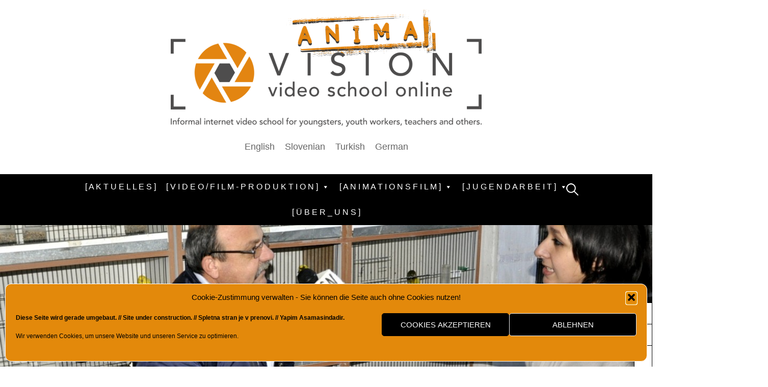

--- FILE ---
content_type: text/html; charset=UTF-8
request_url: https://vision.wettintv.de/?page_id=889
body_size: 28787
content:
<!DOCTYPE html>
<!--[if IE 8]>
<html class="ie8" lang="de-DE">
<![endif]-->
<!--[if !(IE 8) ]><!-->
<html lang="de-DE">
<!--<![endif]-->
<head>
<meta charset="UTF-8">
<meta name="viewport" content="width=device-width, initial-scale=1">
<link rel="profile" href="https://gmpg.org/xfn/11">
<link rel="pingback" href="https://vision-videoschool.eu/xmlrpc.php">
<!--[if lt IE 9]>
<script src="https://vision-videoschool.eu/wp-content/themes/first/js/html5shiv.js"></script>
<![endif]-->
<meta name='robots' content='index, follow, max-image-preview:large, max-snippet:-1, max-video-preview:-1' />

	<!-- This site is optimized with the Yoast SEO plugin v26.8 - https://yoast.com/product/yoast-seo-wordpress/ -->
	<title>Produktion von Fernsehnachrichten oder einer Reportage - V I S I O N and A N I M A V I S I O N - Video School Online</title>
	<link rel="canonical" href="https://vision-videoschool.eu/?page_id=889" />
	<meta property="og:locale" content="de_DE" />
	<meta property="og:type" content="article" />
	<meta property="og:title" content="Produktion von Fernsehnachrichten oder einer Reportage - V I S I O N and A N I M A V I S I O N - Video School Online" />
	<meta property="og:description" content="Einführung Nachrichtenbeiträge und Reportagen sind Videoformate, die für das Fernsehen entwickelt wurden. Sie unterscheiden sich je nach Fernsehsender und entwickeln sich stets weiter. Der Stil hängt von den Eigentumsverhältnissen beim Sender (privat oder öffentlich), von der Politik des Herausgebers, der finanziellen Ausstattung sowie von vielen anderen Faktoren ab.    Vision in action   Wähle ein..." />
	<meta property="og:url" content="https://vision-videoschool.eu/?page_id=889" />
	<meta property="og:site_name" content="V I S I O N and A N I M A V I S I O N - Video School Online" />
	<meta property="article:publisher" content="https://www.facebook.com/people/Vision-video-school-online/100030695877266/" />
	<meta property="article:modified_time" content="2022-04-11T11:46:08+00:00" />
	<meta property="og:image" content="https://vision-videoschool.eu/wp-content/uploads/2015/02/About-the-project-3.jpg" />
	<meta property="og:image:width" content="1783" />
	<meta property="og:image:height" content="1190" />
	<meta property="og:image:type" content="image/jpeg" />
	<meta name="twitter:card" content="summary_large_image" />
	<meta name="twitter:label1" content="Geschätzte Lesezeit" />
	<meta name="twitter:data1" content="13 Minuten" />
	<script type="application/ld+json" class="yoast-schema-graph">{"@context":"https://schema.org","@graph":[{"@type":"WebPage","@id":"https://vision-videoschool.eu/?page_id=889","url":"https://vision-videoschool.eu/?page_id=889","name":"Produktion von Fernsehnachrichten oder einer Reportage - V I S I O N and A N I M A V I S I O N - Video School Online","isPartOf":{"@id":"https://vision-videoschool.eu/#website"},"primaryImageOfPage":{"@id":"https://vision-videoschool.eu/?page_id=889#primaryimage"},"image":{"@id":"https://vision-videoschool.eu/?page_id=889#primaryimage"},"thumbnailUrl":"https://vision-videoschool.eu/wp-content/uploads/2015/02/About-the-project-3.jpg","datePublished":"2015-03-29T15:47:21+00:00","dateModified":"2022-04-11T11:46:08+00:00","breadcrumb":{"@id":"https://vision-videoschool.eu/?page_id=889#breadcrumb"},"inLanguage":"de","potentialAction":[{"@type":"ReadAction","target":["https://vision-videoschool.eu/?page_id=889"]}]},{"@type":"ImageObject","inLanguage":"de","@id":"https://vision-videoschool.eu/?page_id=889#primaryimage","url":"https://vision-videoschool.eu/wp-content/uploads/2015/02/About-the-project-3.jpg","contentUrl":"https://vision-videoschool.eu/wp-content/uploads/2015/02/About-the-project-3.jpg","width":1783,"height":1190},{"@type":"BreadcrumbList","@id":"https://vision-videoschool.eu/?page_id=889#breadcrumb","itemListElement":[{"@type":"ListItem","position":1,"name":"Home","item":"https://vision-videoschool.eu/"},{"@type":"ListItem","position":2,"name":"Produktion von Fernsehnachrichten oder einer Reportage"}]},{"@type":"WebSite","@id":"https://vision-videoschool.eu/#website","url":"https://vision-videoschool.eu/","name":"V I S I O N and A N I M A V I S I O N - Video School Online","description":"Informal internet video school for youngsters, youth workers, teachers and others.","publisher":{"@id":"https://vision-videoschool.eu/#organization"},"potentialAction":[{"@type":"SearchAction","target":{"@type":"EntryPoint","urlTemplate":"https://vision-videoschool.eu/?s={search_term_string}"},"query-input":{"@type":"PropertyValueSpecification","valueRequired":true,"valueName":"search_term_string"}}],"inLanguage":"de"},{"@type":"Organization","@id":"https://vision-videoschool.eu/#organization","name":"V I S I O N and A N I M A V I S I O N - Video School Online","url":"https://vision-videoschool.eu/","logo":{"@type":"ImageObject","inLanguage":"de","@id":"https://vision-videoschool.eu/#/schema/logo/image/","url":"https://vision-videoschool.eu/wp-content/uploads/2021/04/cropped-AnimaVision_LOGO_2021-Ver011d_24-Bit_1200px_90-2.png","contentUrl":"https://vision-videoschool.eu/wp-content/uploads/2021/04/cropped-AnimaVision_LOGO_2021-Ver011d_24-Bit_1200px_90-2.png","width":1220,"height":480,"caption":"V I S I O N and A N I M A V I S I O N - Video School Online"},"image":{"@id":"https://vision-videoschool.eu/#/schema/logo/image/"},"sameAs":["https://www.facebook.com/people/Vision-video-school-online/100030695877266/"]}]}</script>
	<!-- / Yoast SEO plugin. -->


<link rel='dns-prefetch' href='//vision-videoschool.eu' />

<link rel="alternate" type="application/rss+xml" title="V I S I O N and A N I M A V I S I O N - Video School Online &raquo; Feed" href="https://vision-videoschool.eu/?feed=rss2" />
<link rel="alternate" title="oEmbed (JSON)" type="application/json+oembed" href="https://vision-videoschool.eu/index.php?rest_route=%2Foembed%2F1.0%2Fembed&#038;url=https%3A%2F%2Fvision-videoschool.eu%2F%3Fpage_id%3D889" />
<link rel="alternate" title="oEmbed (XML)" type="text/xml+oembed" href="https://vision-videoschool.eu/index.php?rest_route=%2Foembed%2F1.0%2Fembed&#038;url=https%3A%2F%2Fvision-videoschool.eu%2F%3Fpage_id%3D889&#038;format=xml" />
<style id='wp-img-auto-sizes-contain-inline-css' type='text/css'>
img:is([sizes=auto i],[sizes^="auto," i]){contain-intrinsic-size:3000px 1500px}
/*# sourceURL=wp-img-auto-sizes-contain-inline-css */
</style>
<style id='wp-emoji-styles-inline-css' type='text/css'>

	img.wp-smiley, img.emoji {
		display: inline !important;
		border: none !important;
		box-shadow: none !important;
		height: 1em !important;
		width: 1em !important;
		margin: 0 0.07em !important;
		vertical-align: -0.1em !important;
		background: none !important;
		padding: 0 !important;
	}
/*# sourceURL=wp-emoji-styles-inline-css */
</style>
<style id='wp-block-library-inline-css' type='text/css'>
:root{--wp-block-synced-color:#7a00df;--wp-block-synced-color--rgb:122,0,223;--wp-bound-block-color:var(--wp-block-synced-color);--wp-editor-canvas-background:#ddd;--wp-admin-theme-color:#007cba;--wp-admin-theme-color--rgb:0,124,186;--wp-admin-theme-color-darker-10:#006ba1;--wp-admin-theme-color-darker-10--rgb:0,107,160.5;--wp-admin-theme-color-darker-20:#005a87;--wp-admin-theme-color-darker-20--rgb:0,90,135;--wp-admin-border-width-focus:2px}@media (min-resolution:192dpi){:root{--wp-admin-border-width-focus:1.5px}}.wp-element-button{cursor:pointer}:root .has-very-light-gray-background-color{background-color:#eee}:root .has-very-dark-gray-background-color{background-color:#313131}:root .has-very-light-gray-color{color:#eee}:root .has-very-dark-gray-color{color:#313131}:root .has-vivid-green-cyan-to-vivid-cyan-blue-gradient-background{background:linear-gradient(135deg,#00d084,#0693e3)}:root .has-purple-crush-gradient-background{background:linear-gradient(135deg,#34e2e4,#4721fb 50%,#ab1dfe)}:root .has-hazy-dawn-gradient-background{background:linear-gradient(135deg,#faaca8,#dad0ec)}:root .has-subdued-olive-gradient-background{background:linear-gradient(135deg,#fafae1,#67a671)}:root .has-atomic-cream-gradient-background{background:linear-gradient(135deg,#fdd79a,#004a59)}:root .has-nightshade-gradient-background{background:linear-gradient(135deg,#330968,#31cdcf)}:root .has-midnight-gradient-background{background:linear-gradient(135deg,#020381,#2874fc)}:root{--wp--preset--font-size--normal:16px;--wp--preset--font-size--huge:42px}.has-regular-font-size{font-size:1em}.has-larger-font-size{font-size:2.625em}.has-normal-font-size{font-size:var(--wp--preset--font-size--normal)}.has-huge-font-size{font-size:var(--wp--preset--font-size--huge)}.has-text-align-center{text-align:center}.has-text-align-left{text-align:left}.has-text-align-right{text-align:right}.has-fit-text{white-space:nowrap!important}#end-resizable-editor-section{display:none}.aligncenter{clear:both}.items-justified-left{justify-content:flex-start}.items-justified-center{justify-content:center}.items-justified-right{justify-content:flex-end}.items-justified-space-between{justify-content:space-between}.screen-reader-text{border:0;clip-path:inset(50%);height:1px;margin:-1px;overflow:hidden;padding:0;position:absolute;width:1px;word-wrap:normal!important}.screen-reader-text:focus{background-color:#ddd;clip-path:none;color:#444;display:block;font-size:1em;height:auto;left:5px;line-height:normal;padding:15px 23px 14px;text-decoration:none;top:5px;width:auto;z-index:100000}html :where(.has-border-color){border-style:solid}html :where([style*=border-top-color]){border-top-style:solid}html :where([style*=border-right-color]){border-right-style:solid}html :where([style*=border-bottom-color]){border-bottom-style:solid}html :where([style*=border-left-color]){border-left-style:solid}html :where([style*=border-width]){border-style:solid}html :where([style*=border-top-width]){border-top-style:solid}html :where([style*=border-right-width]){border-right-style:solid}html :where([style*=border-bottom-width]){border-bottom-style:solid}html :where([style*=border-left-width]){border-left-style:solid}html :where(img[class*=wp-image-]){height:auto;max-width:100%}:where(figure){margin:0 0 1em}html :where(.is-position-sticky){--wp-admin--admin-bar--position-offset:var(--wp-admin--admin-bar--height,0px)}@media screen and (max-width:600px){html :where(.is-position-sticky){--wp-admin--admin-bar--position-offset:0px}}

/*# sourceURL=wp-block-library-inline-css */
</style><style id='wp-block-image-inline-css' type='text/css'>
.wp-block-image>a,.wp-block-image>figure>a{display:inline-block}.wp-block-image img{box-sizing:border-box;height:auto;max-width:100%;vertical-align:bottom}@media not (prefers-reduced-motion){.wp-block-image img.hide{visibility:hidden}.wp-block-image img.show{animation:show-content-image .4s}}.wp-block-image[style*=border-radius] img,.wp-block-image[style*=border-radius]>a{border-radius:inherit}.wp-block-image.has-custom-border img{box-sizing:border-box}.wp-block-image.aligncenter{text-align:center}.wp-block-image.alignfull>a,.wp-block-image.alignwide>a{width:100%}.wp-block-image.alignfull img,.wp-block-image.alignwide img{height:auto;width:100%}.wp-block-image .aligncenter,.wp-block-image .alignleft,.wp-block-image .alignright,.wp-block-image.aligncenter,.wp-block-image.alignleft,.wp-block-image.alignright{display:table}.wp-block-image .aligncenter>figcaption,.wp-block-image .alignleft>figcaption,.wp-block-image .alignright>figcaption,.wp-block-image.aligncenter>figcaption,.wp-block-image.alignleft>figcaption,.wp-block-image.alignright>figcaption{caption-side:bottom;display:table-caption}.wp-block-image .alignleft{float:left;margin:.5em 1em .5em 0}.wp-block-image .alignright{float:right;margin:.5em 0 .5em 1em}.wp-block-image .aligncenter{margin-left:auto;margin-right:auto}.wp-block-image :where(figcaption){margin-bottom:1em;margin-top:.5em}.wp-block-image.is-style-circle-mask img{border-radius:9999px}@supports ((-webkit-mask-image:none) or (mask-image:none)) or (-webkit-mask-image:none){.wp-block-image.is-style-circle-mask img{border-radius:0;-webkit-mask-image:url('data:image/svg+xml;utf8,<svg viewBox="0 0 100 100" xmlns="http://www.w3.org/2000/svg"><circle cx="50" cy="50" r="50"/></svg>');mask-image:url('data:image/svg+xml;utf8,<svg viewBox="0 0 100 100" xmlns="http://www.w3.org/2000/svg"><circle cx="50" cy="50" r="50"/></svg>');mask-mode:alpha;-webkit-mask-position:center;mask-position:center;-webkit-mask-repeat:no-repeat;mask-repeat:no-repeat;-webkit-mask-size:contain;mask-size:contain}}:root :where(.wp-block-image.is-style-rounded img,.wp-block-image .is-style-rounded img){border-radius:9999px}.wp-block-image figure{margin:0}.wp-lightbox-container{display:flex;flex-direction:column;position:relative}.wp-lightbox-container img{cursor:zoom-in}.wp-lightbox-container img:hover+button{opacity:1}.wp-lightbox-container button{align-items:center;backdrop-filter:blur(16px) saturate(180%);background-color:#5a5a5a40;border:none;border-radius:4px;cursor:zoom-in;display:flex;height:20px;justify-content:center;opacity:0;padding:0;position:absolute;right:16px;text-align:center;top:16px;width:20px;z-index:100}@media not (prefers-reduced-motion){.wp-lightbox-container button{transition:opacity .2s ease}}.wp-lightbox-container button:focus-visible{outline:3px auto #5a5a5a40;outline:3px auto -webkit-focus-ring-color;outline-offset:3px}.wp-lightbox-container button:hover{cursor:pointer;opacity:1}.wp-lightbox-container button:focus{opacity:1}.wp-lightbox-container button:focus,.wp-lightbox-container button:hover,.wp-lightbox-container button:not(:hover):not(:active):not(.has-background){background-color:#5a5a5a40;border:none}.wp-lightbox-overlay{box-sizing:border-box;cursor:zoom-out;height:100vh;left:0;overflow:hidden;position:fixed;top:0;visibility:hidden;width:100%;z-index:100000}.wp-lightbox-overlay .close-button{align-items:center;cursor:pointer;display:flex;justify-content:center;min-height:40px;min-width:40px;padding:0;position:absolute;right:calc(env(safe-area-inset-right) + 16px);top:calc(env(safe-area-inset-top) + 16px);z-index:5000000}.wp-lightbox-overlay .close-button:focus,.wp-lightbox-overlay .close-button:hover,.wp-lightbox-overlay .close-button:not(:hover):not(:active):not(.has-background){background:none;border:none}.wp-lightbox-overlay .lightbox-image-container{height:var(--wp--lightbox-container-height);left:50%;overflow:hidden;position:absolute;top:50%;transform:translate(-50%,-50%);transform-origin:top left;width:var(--wp--lightbox-container-width);z-index:9999999999}.wp-lightbox-overlay .wp-block-image{align-items:center;box-sizing:border-box;display:flex;height:100%;justify-content:center;margin:0;position:relative;transform-origin:0 0;width:100%;z-index:3000000}.wp-lightbox-overlay .wp-block-image img{height:var(--wp--lightbox-image-height);min-height:var(--wp--lightbox-image-height);min-width:var(--wp--lightbox-image-width);width:var(--wp--lightbox-image-width)}.wp-lightbox-overlay .wp-block-image figcaption{display:none}.wp-lightbox-overlay button{background:none;border:none}.wp-lightbox-overlay .scrim{background-color:#fff;height:100%;opacity:.9;position:absolute;width:100%;z-index:2000000}.wp-lightbox-overlay.active{visibility:visible}@media not (prefers-reduced-motion){.wp-lightbox-overlay.active{animation:turn-on-visibility .25s both}.wp-lightbox-overlay.active img{animation:turn-on-visibility .35s both}.wp-lightbox-overlay.show-closing-animation:not(.active){animation:turn-off-visibility .35s both}.wp-lightbox-overlay.show-closing-animation:not(.active) img{animation:turn-off-visibility .25s both}.wp-lightbox-overlay.zoom.active{animation:none;opacity:1;visibility:visible}.wp-lightbox-overlay.zoom.active .lightbox-image-container{animation:lightbox-zoom-in .4s}.wp-lightbox-overlay.zoom.active .lightbox-image-container img{animation:none}.wp-lightbox-overlay.zoom.active .scrim{animation:turn-on-visibility .4s forwards}.wp-lightbox-overlay.zoom.show-closing-animation:not(.active){animation:none}.wp-lightbox-overlay.zoom.show-closing-animation:not(.active) .lightbox-image-container{animation:lightbox-zoom-out .4s}.wp-lightbox-overlay.zoom.show-closing-animation:not(.active) .lightbox-image-container img{animation:none}.wp-lightbox-overlay.zoom.show-closing-animation:not(.active) .scrim{animation:turn-off-visibility .4s forwards}}@keyframes show-content-image{0%{visibility:hidden}99%{visibility:hidden}to{visibility:visible}}@keyframes turn-on-visibility{0%{opacity:0}to{opacity:1}}@keyframes turn-off-visibility{0%{opacity:1;visibility:visible}99%{opacity:0;visibility:visible}to{opacity:0;visibility:hidden}}@keyframes lightbox-zoom-in{0%{transform:translate(calc((-100vw + var(--wp--lightbox-scrollbar-width))/2 + var(--wp--lightbox-initial-left-position)),calc(-50vh + var(--wp--lightbox-initial-top-position))) scale(var(--wp--lightbox-scale))}to{transform:translate(-50%,-50%) scale(1)}}@keyframes lightbox-zoom-out{0%{transform:translate(-50%,-50%) scale(1);visibility:visible}99%{visibility:visible}to{transform:translate(calc((-100vw + var(--wp--lightbox-scrollbar-width))/2 + var(--wp--lightbox-initial-left-position)),calc(-50vh + var(--wp--lightbox-initial-top-position))) scale(var(--wp--lightbox-scale));visibility:hidden}}
/*# sourceURL=https://vision-videoschool.eu/wp-includes/blocks/image/style.min.css */
</style>
<style id='global-styles-inline-css' type='text/css'>
:root{--wp--preset--aspect-ratio--square: 1;--wp--preset--aspect-ratio--4-3: 4/3;--wp--preset--aspect-ratio--3-4: 3/4;--wp--preset--aspect-ratio--3-2: 3/2;--wp--preset--aspect-ratio--2-3: 2/3;--wp--preset--aspect-ratio--16-9: 16/9;--wp--preset--aspect-ratio--9-16: 9/16;--wp--preset--color--black: #000000;--wp--preset--color--cyan-bluish-gray: #abb8c3;--wp--preset--color--white: #ffffff;--wp--preset--color--pale-pink: #f78da7;--wp--preset--color--vivid-red: #cf2e2e;--wp--preset--color--luminous-vivid-orange: #ff6900;--wp--preset--color--luminous-vivid-amber: #fcb900;--wp--preset--color--light-green-cyan: #7bdcb5;--wp--preset--color--vivid-green-cyan: #00d084;--wp--preset--color--pale-cyan-blue: #8ed1fc;--wp--preset--color--vivid-cyan-blue: #0693e3;--wp--preset--color--vivid-purple: #9b51e0;--wp--preset--gradient--vivid-cyan-blue-to-vivid-purple: linear-gradient(135deg,rgb(6,147,227) 0%,rgb(155,81,224) 100%);--wp--preset--gradient--light-green-cyan-to-vivid-green-cyan: linear-gradient(135deg,rgb(122,220,180) 0%,rgb(0,208,130) 100%);--wp--preset--gradient--luminous-vivid-amber-to-luminous-vivid-orange: linear-gradient(135deg,rgb(252,185,0) 0%,rgb(255,105,0) 100%);--wp--preset--gradient--luminous-vivid-orange-to-vivid-red: linear-gradient(135deg,rgb(255,105,0) 0%,rgb(207,46,46) 100%);--wp--preset--gradient--very-light-gray-to-cyan-bluish-gray: linear-gradient(135deg,rgb(238,238,238) 0%,rgb(169,184,195) 100%);--wp--preset--gradient--cool-to-warm-spectrum: linear-gradient(135deg,rgb(74,234,220) 0%,rgb(151,120,209) 20%,rgb(207,42,186) 40%,rgb(238,44,130) 60%,rgb(251,105,98) 80%,rgb(254,248,76) 100%);--wp--preset--gradient--blush-light-purple: linear-gradient(135deg,rgb(255,206,236) 0%,rgb(152,150,240) 100%);--wp--preset--gradient--blush-bordeaux: linear-gradient(135deg,rgb(254,205,165) 0%,rgb(254,45,45) 50%,rgb(107,0,62) 100%);--wp--preset--gradient--luminous-dusk: linear-gradient(135deg,rgb(255,203,112) 0%,rgb(199,81,192) 50%,rgb(65,88,208) 100%);--wp--preset--gradient--pale-ocean: linear-gradient(135deg,rgb(255,245,203) 0%,rgb(182,227,212) 50%,rgb(51,167,181) 100%);--wp--preset--gradient--electric-grass: linear-gradient(135deg,rgb(202,248,128) 0%,rgb(113,206,126) 100%);--wp--preset--gradient--midnight: linear-gradient(135deg,rgb(2,3,129) 0%,rgb(40,116,252) 100%);--wp--preset--font-size--small: 13px;--wp--preset--font-size--medium: 20px;--wp--preset--font-size--large: 36px;--wp--preset--font-size--x-large: 42px;--wp--preset--spacing--20: 0.44rem;--wp--preset--spacing--30: 0.67rem;--wp--preset--spacing--40: 1rem;--wp--preset--spacing--50: 1.5rem;--wp--preset--spacing--60: 2.25rem;--wp--preset--spacing--70: 3.38rem;--wp--preset--spacing--80: 5.06rem;--wp--preset--shadow--natural: 6px 6px 9px rgba(0, 0, 0, 0.2);--wp--preset--shadow--deep: 12px 12px 50px rgba(0, 0, 0, 0.4);--wp--preset--shadow--sharp: 6px 6px 0px rgba(0, 0, 0, 0.2);--wp--preset--shadow--outlined: 6px 6px 0px -3px rgb(255, 255, 255), 6px 6px rgb(0, 0, 0);--wp--preset--shadow--crisp: 6px 6px 0px rgb(0, 0, 0);}:where(.is-layout-flex){gap: 0.5em;}:where(.is-layout-grid){gap: 0.5em;}body .is-layout-flex{display: flex;}.is-layout-flex{flex-wrap: wrap;align-items: center;}.is-layout-flex > :is(*, div){margin: 0;}body .is-layout-grid{display: grid;}.is-layout-grid > :is(*, div){margin: 0;}:where(.wp-block-columns.is-layout-flex){gap: 2em;}:where(.wp-block-columns.is-layout-grid){gap: 2em;}:where(.wp-block-post-template.is-layout-flex){gap: 1.25em;}:where(.wp-block-post-template.is-layout-grid){gap: 1.25em;}.has-black-color{color: var(--wp--preset--color--black) !important;}.has-cyan-bluish-gray-color{color: var(--wp--preset--color--cyan-bluish-gray) !important;}.has-white-color{color: var(--wp--preset--color--white) !important;}.has-pale-pink-color{color: var(--wp--preset--color--pale-pink) !important;}.has-vivid-red-color{color: var(--wp--preset--color--vivid-red) !important;}.has-luminous-vivid-orange-color{color: var(--wp--preset--color--luminous-vivid-orange) !important;}.has-luminous-vivid-amber-color{color: var(--wp--preset--color--luminous-vivid-amber) !important;}.has-light-green-cyan-color{color: var(--wp--preset--color--light-green-cyan) !important;}.has-vivid-green-cyan-color{color: var(--wp--preset--color--vivid-green-cyan) !important;}.has-pale-cyan-blue-color{color: var(--wp--preset--color--pale-cyan-blue) !important;}.has-vivid-cyan-blue-color{color: var(--wp--preset--color--vivid-cyan-blue) !important;}.has-vivid-purple-color{color: var(--wp--preset--color--vivid-purple) !important;}.has-black-background-color{background-color: var(--wp--preset--color--black) !important;}.has-cyan-bluish-gray-background-color{background-color: var(--wp--preset--color--cyan-bluish-gray) !important;}.has-white-background-color{background-color: var(--wp--preset--color--white) !important;}.has-pale-pink-background-color{background-color: var(--wp--preset--color--pale-pink) !important;}.has-vivid-red-background-color{background-color: var(--wp--preset--color--vivid-red) !important;}.has-luminous-vivid-orange-background-color{background-color: var(--wp--preset--color--luminous-vivid-orange) !important;}.has-luminous-vivid-amber-background-color{background-color: var(--wp--preset--color--luminous-vivid-amber) !important;}.has-light-green-cyan-background-color{background-color: var(--wp--preset--color--light-green-cyan) !important;}.has-vivid-green-cyan-background-color{background-color: var(--wp--preset--color--vivid-green-cyan) !important;}.has-pale-cyan-blue-background-color{background-color: var(--wp--preset--color--pale-cyan-blue) !important;}.has-vivid-cyan-blue-background-color{background-color: var(--wp--preset--color--vivid-cyan-blue) !important;}.has-vivid-purple-background-color{background-color: var(--wp--preset--color--vivid-purple) !important;}.has-black-border-color{border-color: var(--wp--preset--color--black) !important;}.has-cyan-bluish-gray-border-color{border-color: var(--wp--preset--color--cyan-bluish-gray) !important;}.has-white-border-color{border-color: var(--wp--preset--color--white) !important;}.has-pale-pink-border-color{border-color: var(--wp--preset--color--pale-pink) !important;}.has-vivid-red-border-color{border-color: var(--wp--preset--color--vivid-red) !important;}.has-luminous-vivid-orange-border-color{border-color: var(--wp--preset--color--luminous-vivid-orange) !important;}.has-luminous-vivid-amber-border-color{border-color: var(--wp--preset--color--luminous-vivid-amber) !important;}.has-light-green-cyan-border-color{border-color: var(--wp--preset--color--light-green-cyan) !important;}.has-vivid-green-cyan-border-color{border-color: var(--wp--preset--color--vivid-green-cyan) !important;}.has-pale-cyan-blue-border-color{border-color: var(--wp--preset--color--pale-cyan-blue) !important;}.has-vivid-cyan-blue-border-color{border-color: var(--wp--preset--color--vivid-cyan-blue) !important;}.has-vivid-purple-border-color{border-color: var(--wp--preset--color--vivid-purple) !important;}.has-vivid-cyan-blue-to-vivid-purple-gradient-background{background: var(--wp--preset--gradient--vivid-cyan-blue-to-vivid-purple) !important;}.has-light-green-cyan-to-vivid-green-cyan-gradient-background{background: var(--wp--preset--gradient--light-green-cyan-to-vivid-green-cyan) !important;}.has-luminous-vivid-amber-to-luminous-vivid-orange-gradient-background{background: var(--wp--preset--gradient--luminous-vivid-amber-to-luminous-vivid-orange) !important;}.has-luminous-vivid-orange-to-vivid-red-gradient-background{background: var(--wp--preset--gradient--luminous-vivid-orange-to-vivid-red) !important;}.has-very-light-gray-to-cyan-bluish-gray-gradient-background{background: var(--wp--preset--gradient--very-light-gray-to-cyan-bluish-gray) !important;}.has-cool-to-warm-spectrum-gradient-background{background: var(--wp--preset--gradient--cool-to-warm-spectrum) !important;}.has-blush-light-purple-gradient-background{background: var(--wp--preset--gradient--blush-light-purple) !important;}.has-blush-bordeaux-gradient-background{background: var(--wp--preset--gradient--blush-bordeaux) !important;}.has-luminous-dusk-gradient-background{background: var(--wp--preset--gradient--luminous-dusk) !important;}.has-pale-ocean-gradient-background{background: var(--wp--preset--gradient--pale-ocean) !important;}.has-electric-grass-gradient-background{background: var(--wp--preset--gradient--electric-grass) !important;}.has-midnight-gradient-background{background: var(--wp--preset--gradient--midnight) !important;}.has-small-font-size{font-size: var(--wp--preset--font-size--small) !important;}.has-medium-font-size{font-size: var(--wp--preset--font-size--medium) !important;}.has-large-font-size{font-size: var(--wp--preset--font-size--large) !important;}.has-x-large-font-size{font-size: var(--wp--preset--font-size--x-large) !important;}
/*# sourceURL=global-styles-inline-css */
</style>

<style id='classic-theme-styles-inline-css' type='text/css'>
/*! This file is auto-generated */
.wp-block-button__link{color:#fff;background-color:#32373c;border-radius:9999px;box-shadow:none;text-decoration:none;padding:calc(.667em + 2px) calc(1.333em + 2px);font-size:1.125em}.wp-block-file__button{background:#32373c;color:#fff;text-decoration:none}
/*# sourceURL=/wp-includes/css/classic-themes.min.css */
</style>
<link rel='stylesheet' id='contact-form-7-css' href='https://vision-videoschool.eu/wp-content/plugins/contact-form-7/includes/css/styles.css?ver=6.1.4' type='text/css' media='all' />
<link rel='stylesheet' id='pdfprnt_frontend-css' href='https://vision-videoschool.eu/wp-content/plugins/pdf-print/css/frontend.css?ver=2.4.5' type='text/css' media='all' />
<link rel='stylesheet' id='cmplz-general-css' href='https://vision-videoschool.eu/wp-content/plugins/complianz-gdpr/assets/css/cookieblocker.min.css?ver=1766016801' type='text/css' media='all' />
<link rel='stylesheet' id='eeb-css-frontend-css' href='https://vision-videoschool.eu/wp-content/plugins/email-encoder-bundle/assets/css/style.css?ver=54d4eedc552c499c4a8d6b89c23d3df1' type='text/css' media='all' />
<link rel='stylesheet' id='dashicons-css' href='https://vision-videoschool.eu/wp-includes/css/dashicons.min.css?ver=6.9' type='text/css' media='all' />
<link rel='stylesheet' id='megamenu-css' href='https://vision-videoschool.eu/wp-content/uploads/maxmegamenu/style.css?ver=c42a4c' type='text/css' media='all' />
<link rel='stylesheet' id='first-font-css' href='//vision-videoschool.eu/wp-content/uploads/omgf/first-font/first-font.css?ver=1668279076' type='text/css' media='all' />
<link rel='stylesheet' id='first-genericons-css' href='https://vision-videoschool.eu/wp-content/themes/first/genericons/genericons.css?ver=3.3' type='text/css' media='all' />
<link rel='stylesheet' id='first-normalize-css' href='https://vision-videoschool.eu/wp-content/themes/first/css/normalize.css?ver=3.0.2' type='text/css' media='all' />
<link rel='stylesheet' id='first-style-css' href='https://vision-videoschool.eu/wp-content/themes/first/style.css?ver=2.0.4' type='text/css' media='all' />
<link rel='stylesheet' id='slb_core-css' href='https://vision-videoschool.eu/wp-content/plugins/simple-lightbox/client/css/app.css?ver=2.9.4' type='text/css' media='all' />
<link rel='stylesheet' id='floating-links-fonts-css' href='https://vision-videoschool.eu/wp-content/plugins/floating-links/admin/assets/css/floating-links-fonts.css?ver=6.9' type='text/css' media='all' />
<link rel='stylesheet' id='floating-links-style-css' href='https://vision-videoschool.eu/wp-content/plugins/floating-links/frontend/assets/css/floating-links-style.css?ver=6.9' type='text/css' media='all' />
<link rel='stylesheet' id='__EPYT__style-css' href='https://vision-videoschool.eu/wp-content/plugins/youtube-embed-plus/styles/ytprefs.min.css?ver=14.2.4' type='text/css' media='all' />
<style id='__EPYT__style-inline-css' type='text/css'>

                .epyt-gallery-thumb {
                        width: 33.333%;
                }
                
/*# sourceURL=__EPYT__style-inline-css */
</style>
<script type="text/javascript" src="https://vision-videoschool.eu/wp-includes/js/jquery/jquery.min.js?ver=3.7.1" id="jquery-core-js"></script>
<script type="text/javascript" src="https://vision-videoschool.eu/wp-includes/js/jquery/jquery-migrate.min.js?ver=3.4.1" id="jquery-migrate-js"></script>
<script type="text/javascript" src="https://vision-videoschool.eu/wp-content/plugins/email-encoder-bundle/assets/js/custom.js?ver=2c542c9989f589cd5318f5cef6a9ecd7" id="eeb-js-frontend-js"></script>
<script type="text/javascript" id="floating-links-script-js-extra">
/* <![CDATA[ */
var fl = {"scroll_enabled":"","scroll_percent":"0"};
//# sourceURL=floating-links-script-js-extra
/* ]]> */
</script>
<script type="text/javascript" src="https://vision-videoschool.eu/wp-content/plugins/floating-links/frontend/assets/js/floating-links-script.js?ver=6.9" id="floating-links-script-js"></script>
<script data-service="youtube" data-category="marketing" type="text/plain" id="__ytprefs__-js-extra">
/* <![CDATA[ */
var _EPYT_ = {"ajaxurl":"https://vision-videoschool.eu/wp-admin/admin-ajax.php","security":"1d2381ae58","gallery_scrolloffset":"20","eppathtoscripts":"https://vision-videoschool.eu/wp-content/plugins/youtube-embed-plus/scripts/","eppath":"https://vision-videoschool.eu/wp-content/plugins/youtube-embed-plus/","epresponsiveselector":"[\"iframe.__youtube_prefs__\",\"iframe[src*='youtube.com']\",\"iframe[src*='youtube-nocookie.com']\",\"iframe[data-ep-src*='youtube.com']\",\"iframe[data-ep-src*='youtube-nocookie.com']\",\"iframe[data-ep-gallerysrc*='youtube.com']\"]","epdovol":"1","version":"14.2.4","evselector":"iframe.__youtube_prefs__[src], iframe[src*=\"youtube.com/embed/\"], iframe[src*=\"youtube-nocookie.com/embed/\"]","ajax_compat":"","maxres_facade":"eager","ytapi_load":"light","pause_others":"","stopMobileBuffer":"1","facade_mode":"","not_live_on_channel":""};
//# sourceURL=__ytprefs__-js-extra
/* ]]> */
</script>
<script type="text/javascript" src="https://vision-videoschool.eu/wp-content/plugins/youtube-embed-plus/scripts/ytprefs.min.js?ver=14.2.4" id="__ytprefs__-js"></script>
<link rel="https://api.w.org/" href="https://vision-videoschool.eu/index.php?rest_route=/" /><link rel="alternate" title="JSON" type="application/json" href="https://vision-videoschool.eu/index.php?rest_route=/wp/v2/pages/889" /><link rel="EditURI" type="application/rsd+xml" title="RSD" href="https://vision-videoschool.eu/xmlrpc.php?rsd" />
<meta name="generator" content="WordPress 6.9" />
<link rel='shortlink' href='https://vision-videoschool.eu/?p=889' />
        <style>
            :root {
                --tpg-primary-color: #0d6efd;
                --tpg-secondary-color: #0654c4;
                --tpg-primary-light: #c4d0ff
            }

                        body .rt-tpg-container .rt-loading,
            body #bottom-script-loader .rt-ball-clip-rotate {
                color: #0367bf !important;
            }

                    </style>
		            <style>
                .rt-container-fluid {
                    position: relative;
                }

                .rt-tpg-container .tpg-pre-loader {
                    position: relative;
                    overflow: hidden;
                }

                .rt-tpg-container .rt-loading-overlay {
                    opacity: 0;
                    visibility: hidden;
                    position: absolute;
                    top: 0;
                    left: 0;
                    width: 100%;
                    height: 100%;
                    z-index: 1;
                    background-color: #fff;
                }

                .rt-tpg-container .rt-loading {
                    color: var(--tpg-primary-color);
                    position: absolute;
                    top: 40%;
                    left: 50%;
                    margin-left: -16px;
                    z-index: 2;
                    opacity: 0;
                    visibility: hidden;
                }

                .rt-tpg-container .tpg-pre-loader .rt-loading-overlay {
                    opacity: 0.8;
                    visibility: visible;
                }

                .tpg-carousel-main .tpg-pre-loader .rt-loading-overlay {
                    opacity: 1;
                }

                .rt-tpg-container .tpg-pre-loader .rt-loading {
                    opacity: 1;
                    visibility: visible;
                }


                #bottom-script-loader {
                    position: absolute;
                    width: calc(100% + 60px);
                    height: calc(100% + 60px);
                    z-index: 999;
                    background: rgba(255, 255, 255, 0.95);
                    margin: -30px;
                }

                #bottom-script-loader .rt-ball-clip-rotate {
                    color: var(--tpg-primary-color);
                    position: absolute;
                    top: 80px;
                    left: 50%;
                    margin-left: -16px;
                    z-index: 2;
                }

                .tpg-el-main-wrapper.loading {
                    min-height: 300px;
                    transition: 0.4s;
                }

                .tpg-el-main-wrapper.loading::before {
                    width: 32px;
                    height: 32px;
                    display: inline-block;
                    float: none;
                    border: 2px solid currentColor;
                    background: transparent;
                    border-bottom-color: transparent;
                    border-radius: 100%;
                    -webkit-animation: ball-clip-rotate 0.75s linear infinite;
                    -moz-animation: ball-clip-rotate 0.75s linear infinite;
                    -o-animation: ball-clip-rotate 0.75s linear infinite;
                    animation: ball-clip-rotate 0.75s linear infinite;
                    left: 50%;
                    top: 50%;
                    position: absolute;
                    z-index: 9999999999;
                    color: red;
                }


                .rt-tpg-container .slider-main-wrapper,
                .tpg-el-main-wrapper .slider-main-wrapper {
                    opacity: 0;
                }

                .md-modal {
                    visibility: hidden;
                }

                .md-modal.md-show {
                    visibility: visible;
                }

                .builder-content.content-invisible {
                    visibility: hidden;
                }

                .rt-tpg-container > *:not(.bottom-script-loader, .slider-main-wrapper) {
                    opacity: 0;
                }

                .rt-popup-content .rt-tpg-container > *:not(.bottom-script-loader, .slider-main-wrapper) {
                    opacity: 1;
                }

            </style>

            <script>
                jQuery(document).ready(function () {
                    setTimeout(function () {
                        jQuery('.rt-tpg-container > *:not(.bottom-script-loader, .slider-main-wrapper)').animate({ 'opacity': 1 })
                    }, 100)
                })

                jQuery(window).on('elementor/frontend/init', function () {
                    if (elementorFrontend.isEditMode()) {
                        elementorFrontend.hooks.addAction('frontend/element_ready/widget', function () {
                            jQuery('.rt-tpg-container > *:not(.bottom-script-loader, .slider-main-wrapper)').animate({ 'opacity': 1 })
                        })
                    }
                })
            </script>
					<style>.cmplz-hidden {
					display: none !important;
				}</style><!-- Analytics by WP Statistics - https://wp-statistics.com -->
<link rel="alternate" hreflang="en-GB" href="https://vision-videoschool.eu/?page_id=882" />
<link rel="alternate" hreflang="sl-SI" href="https://vision-videoschool.eu/?page_id=885" />
<link rel="alternate" hreflang="tr-TR" href="https://vision-videoschool.eu/?page_id=887" />
<!-- for tag post_tag, website powered with xili-tidy-tags v.1.12.06, a WP plugin by dev.xiligroup.com -->
	<style type="text/css">
		/* Fonts */
				html {
			font-size: 100%;
		}
				body {
								}
				@media screen and (max-width: 782px) {
						html {
				font-size: 90%;
			}
								}
				
		/* Colors */
								.site-bar, .main-navigation ul ul {
				background-color: #000000;
			}
									.footer-area {
				background-color: #ffffff;
			}
									.entry-content a, .entry-summary a, .page-content a, .comment-content a, .post-navigation a {
				color: #0a0a0a;
			}
									a:hover {
				color: #000000;
			}
					
		
				/* Logo */
			.site-logo {
								margin-top: -10px;
												margin-bottom: -10px;
							}
						</style>
		<style type="text/css" id="first-custom-css">
			</style>
				<style>
				/* Primary bar (next/prev etc.) */
				.floating_next_prev_wrap.fl_primary_bar .floating_links a,
				.floating_next_prev_wrap.fl_primary_bar .floating_links .disabled
				{
					
					
					
									}

				/* Social icons bar - default styles */
				.floating_next_prev_wrap.fl_social_icons_bar .floating_links a,
				.floating_next_prev_wrap.fl_social_icons_bar .floating_links .disabled {
					background-color: #ffffff;
					color: #000000;
				}

				/* Per-network overrides */
				
				.floating_next_prev_wrap.fl_social_icons_bar .floating_links a:hover {
														}

				.floating_next_prev_wrap.fl_social_icons_bar .floating_links a,
				.floating_next_prev_wrap.fl_social_icons_bar .floating_links .fl_slimer_Wrap{
									}

				.floating_next_prev_wrap.fl_social_icons_bar .floating_links i,
				.floating_next_prev_wrap.fl_social_icons_bar .floating_links .fl_icon_holder{
									}

				
				/* Make SVG icons follow configured hover color only (global hover) */
				.floating_next_prev_wrap.fl_social_icons_bar .floating_links a:hover svg {
											fill: #ffffff !important;
									}

								.floating_next_prev_wrap.fl_social_icons_bar .floating_links {
					left: 0;
					transform: translate(0, -50%);
					top: 50%;
					right: auto;
					bottom: auto;
				}
										.floating_next_prev_wrap.fl_primary_bar.fl_primary_bar .floating_links .fl_slimer_Wrap
				{
																}

				.floating_next_prev_wrap.fl_primary_bar.fl_primary_bar .floating_links .fl_slimer_Wrap i
				{
								}

				.floating_next_prev_wrap.fl_primary_bar .floating_links .disabled {
					color: #ebebe4 !important;
				}

				.floating_next_prev_wrap.fl_primary_bar .floating_links a:hover,
				.floating_next_prev_wrap.fl_primary_bar .floating_links .fl_slimer_Wrap:hover {
												}

				.floating_next_prev_wrap.fl_primary_bar .floating_links .fl_inner_wrap .fl_icon_holder .fl_post_details {
												}

				.floating_next_prev_wrap.fl_primary_bar .floating_links .fl_inner_wrap .fl_icon_holder .fl_post_title{
												}

				.floating_next_prev_wrap.fl_primary_bar .floating_links .fl_inner_wrap .fl_icon_holder .fl_post_title,
				.floating_next_prev_wrap.fl_primary_bar .floating_links .fl_inner_wrap .fl_icon_holder .fl_post_description h6 {
								}

				.floating_next_prev_wrap.fl_primary_bar .floating_links .fl_inner_wrap .fl_icon_holder .fl_post_description p {
								}

								.floating_next_prev_wrap.fl_primary_bar .floating_links .fl_inner_wrap .fl_icon_holder .fl_post_details {
						display: none;
				}
					
				.floating_next_prev_wrap.fl_primary_bar .floating_links {
					left : auto;
					transform : translate(0px, 0px);
					right : 0;
					top : auto;
					bottom : 0;
				}


						
			</style>
			<style type="text/css" id="custom-background-css">
body.custom-background { background-color: #ffffff; }
</style>
	<!-- multilingual website powered with xili-language v. 2.21.3 - WP plugin of dev.xiligroup.com -->
<link rel="icon" href="https://vision-videoschool.eu/wp-content/uploads/2015/04/cropped-20150416-Logos-Vision-32x32.png" sizes="32x32" />
<link rel="icon" href="https://vision-videoschool.eu/wp-content/uploads/2015/04/cropped-20150416-Logos-Vision-192x192.png" sizes="192x192" />
<link rel="apple-touch-icon" href="https://vision-videoschool.eu/wp-content/uploads/2015/04/cropped-20150416-Logos-Vision-180x180.png" />
<meta name="msapplication-TileImage" content="https://vision-videoschool.eu/wp-content/uploads/2015/04/cropped-20150416-Logos-Vision-270x270.png" />
<style type="text/css">/** Mega Menu CSS: fs **/</style>
</head>

<body data-cmplz=1 class="wp-singular page-template page-template-page_fullwidth page-template-page_fullwidth-php page page-id-889 custom-background wp-theme-first rttpg rttpg-7.8.8 radius-frontend rttpg-body-wrap mega-menu-header mega-menu-primary ally-default has-avatars footer-3">
<div id="page" class="hfeed site">
	<a class="skip-link screen-reader-text" href="#content">Springe zum Inhalt</a>

	<header id="masthead" class="site-header" role="banner">
		<div class="site-top">
			<div class="site-top-table">
				<div class="site-branding">
								<h1 class="site-logo"><a href="https://vision-videoschool.eu/" rel="home">		<img alt="V I S I O N and A N I M A V I S I O N - Video School Online" src="https://vision.wettintv.de/wp-content/uploads/2021/04/cropped-AnimaVision_LOGO_2021-Ver011d_24-Bit_1200px_90-2.png" width="610" />
	</a></h1>
																</div>

								<nav id="header-navigation" class="header-navigation" role="navigation">
					<div id="mega-menu-wrap-header" class="mega-menu-wrap"><div class="mega-menu-toggle"><div class="mega-toggle-blocks-left"><div class='mega-toggle-block mega-menu-toggle-block mega-toggle-block-1' id='mega-toggle-block-1' tabindex='0'><span class='mega-toggle-label' role='button' aria-expanded='false'><span class='mega-toggle-label-closed'>Choose Language</span><span class='mega-toggle-label-open'>Choose Language</span></span></div></div><div class="mega-toggle-blocks-center"></div><div class="mega-toggle-blocks-right"></div></div><ul id="mega-menu-header" class="mega-menu max-mega-menu mega-menu-horizontal mega-no-js" data-event="hover_intent" data-effect="disabled" data-effect-speed="200" data-effect-mobile="disabled" data-effect-speed-mobile="0" data-mobile-force-width="false" data-second-click="go" data-document-click="collapse" data-vertical-behaviour="standard" data-breakpoint="768" data-unbind="true" data-mobile-state="collapse_all" data-mobile-direction="vertical" data-hover-intent-timeout="300" data-hover-intent-interval="100"><li class="mega-xl-list mega-navmenu-1 mega-menu-item mega-menu-item-type-custom mega-menu-item-object-custom mega-align-bottom-left mega-menu-flyout mega-lang-en_gb mega-menu-item-7301 xl-list navmenu-1" id="mega-menu-item-7301"><a title="Current post in English" class="mega-menu-link" href="https://vision-videoschool.eu/?page_id=882" tabindex="0">English</a></li><li class="mega-xl-list mega-navmenu-1 mega-menu-item mega-menu-item-type-custom mega-menu-item-object-custom mega-align-bottom-left mega-menu-flyout mega-lang-sl_si mega-menu-item-7302 xl-list navmenu-1" id="mega-menu-item-7302"><a title="Current post in Slovenian" class="mega-menu-link" href="https://vision-videoschool.eu/?page_id=885" tabindex="0">Slovenian</a></li><li class="mega-xl-list mega-navmenu-1 mega-menu-item mega-menu-item-type-custom mega-menu-item-object-custom mega-align-bottom-left mega-menu-flyout mega-lang-tr_tr mega-menu-item-7303 xl-list navmenu-1" id="mega-menu-item-7303"><a title="Current post in Turkish" class="mega-menu-link" href="https://vision-videoschool.eu/?page_id=887" tabindex="0">Turkish</a></li><li class="mega-xl-list mega-navmenu-1 mega-menu-item mega-menu-item-type-custom mega-menu-item-object-custom mega-align-bottom-left mega-menu-flyout mega-lang-de_de mega-current-lang mega-current-menu-item mega-menu-item-7304 xl-list navmenu-1" id="mega-menu-item-7304"><a title="Current post in German" class="mega-menu-link" href="https://vision-videoschool.eu?lang=de_de" aria-current="page" tabindex="0">German</a></li></ul></div>				</nav><!-- #header-navigation -->
							</div>
		</div>

				<div class="site-bar">
			<nav id="site-navigation" class="main-navigation" role="navigation">
				<div class="menu-toggle">Menü</div>
				<div id="mega-menu-wrap-primary" class="mega-menu-wrap"><div class="mega-menu-toggle"><div class="mega-toggle-blocks-left"></div><div class="mega-toggle-blocks-center"></div><div class="mega-toggle-blocks-right"><div class='mega-toggle-block mega-menu-toggle-animated-block mega-toggle-block-0' id='mega-toggle-block-0'><button aria-label="Toggle Menu" class="mega-toggle-animated mega-toggle-animated-slider" type="button" aria-expanded="false">
                  <span class="mega-toggle-animated-box">
                    <span class="mega-toggle-animated-inner"></span>
                  </span>
                </button></div></div></div><ul id="mega-menu-primary" class="mega-menu max-mega-menu mega-menu-horizontal mega-no-js" data-event="click" data-effect="disabled" data-effect-speed="200" data-effect-mobile="disabled" data-effect-speed-mobile="0" data-mobile-force-width="false" data-second-click="disabled" data-document-click="collapse" data-vertical-behaviour="accordion" data-breakpoint="768" data-unbind="true" data-mobile-state="collapse_all" data-mobile-direction="vertical" data-hover-intent-timeout="300" data-hover-intent-interval="100"><li class="mega-xlmenuslug--chapters-in-english--chapters-in-slovenian--chapters-in-turkish--chapters-in-german mega-menu-item mega-menu-item-type-custom mega-menu-item-object-custom mega-align-bottom-left mega-menu-flyout mega-insertion-point mega-menu-item mega-menu-item-type-post_type mega-menu-item-object-page mega-menu-item-home mega-menu-item-6867 xlmenuslug--chapters-in-english--chapters-in-slovenian--chapters-in-turkish--chapters-in-german" id="mega-menu-item-6867"><a class="mega-menu-link" href="https://vision-videoschool.eu/" tabindex="0">[ A K T U E L L E S ]</a></li><li class="mega-xlmenuslug--chapters-in-english--chapters-in-slovenian--chapters-in-turkish--chapters-in-german mega-menu-item mega-menu-item-type-custom mega-menu-item-object-custom mega-align-bottom-left mega-menu-flyout mega-insertion-point mega-menu-item mega-menu-item-type-post_type mega-menu-item-object-page mega-menu-item-has-children mega-menu-item-6527 xlmenuslug--chapters-in-english--chapters-in-slovenian--chapters-in-turkish--chapters-in-german" id="mega-menu-item-6527"><a class="mega-menu-link" href="https://vision-videoschool.eu/?page_id=6525" tabindex="0">[ V I D E O / F I L M - P R O D U K T I O N ]<span class="mega-indicator" aria-hidden="true"></span></a>
<ul class="mega-sub-menu">
<li class="mega-xlmenuslug--chapters-in-english--chapters-in-slovenian--chapters-in-turkish--chapters-in-german mega-menu-item mega-menu-item-type-custom mega-menu-item-object-custom mega-align-bottom-left mega-menu-flyout mega-insertion-point mega-menu-item mega-menu-item-type-post_type mega-menu-item-object-page mega-menu-item-4953 xlmenuslug--chapters-in-english--chapters-in-slovenian--chapters-in-turkish--chapters-in-german" id="mega-menu-item-4953"><a class="mega-menu-link" href="https://vision-videoschool.eu/?page_id=112">Verwirkliche Deine Vision</a></li><li class="mega-xlmenuslug--chapters-in-english--chapters-in-slovenian--chapters-in-turkish--chapters-in-german mega-menu-item mega-menu-item-type-custom mega-menu-item-object-custom mega-align-bottom-left mega-menu-flyout mega-insertion-point mega-menu-item mega-menu-item-type-post_type mega-menu-item-object-page mega-menu-item-6085 xlmenuslug--chapters-in-english--chapters-in-slovenian--chapters-in-turkish--chapters-in-german" id="mega-menu-item-6085"><a title="no-headers" class="mega-menu-link" href="https://vision-videoschool.eu/?page_id=6077">Grundlagen der Video- und Filmproduktion >>>>>></a></li><li class="mega-xlmenuslug--chapters-in-english--chapters-in-slovenian--chapters-in-turkish--chapters-in-german mega-menu-item mega-menu-item-type-custom mega-menu-item-object-custom mega-align-bottom-left mega-menu-flyout mega-insertion-point mega-menu-item mega-menu-item-type-post_type mega-menu-item-object-page mega-menu-item-6502 xlmenuslug--chapters-in-english--chapters-in-slovenian--chapters-in-turkish--chapters-in-german" id="mega-menu-item-6502"><a class="mega-menu-link" href="https://vision-videoschool.eu/?page_id=6499">Vorbereitung und Nachbearbeitung >>>>>></a></li><li class="mega-xlmenuslug--chapters-in-english--chapters-in-slovenian--chapters-in-turkish--chapters-in-german mega-menu-item mega-menu-item-type-custom mega-menu-item-object-custom mega-align-bottom-left mega-menu-flyout mega-insertion-point mega-menu-item mega-menu-item-type-post_type mega-menu-item-object-page mega-menu-item-6517 xlmenuslug--chapters-in-english--chapters-in-slovenian--chapters-in-turkish--chapters-in-german" id="mega-menu-item-6517"><a class="mega-menu-link" href="https://vision-videoschool.eu/?page_id=6513">Wähle Dein Format >>>>>></a></li><li class="mega-xlmenuslug--chapters-in-english--chapters-in-slovenian--chapters-in-turkish--chapters-in-german mega-menu-item mega-menu-item-type-custom mega-menu-item-object-custom mega-align-bottom-left mega-menu-flyout mega-insertion-point mega-menu-item mega-menu-item-type-custom mega-menu-item-object-custom mega-menu-item-4964 xlmenuslug--chapters-in-english--chapters-in-slovenian--chapters-in-turkish--chapters-in-german" id="mega-menu-item-4964"><a class="mega-menu-link" href="https://vision-videoschool.eu/?page_id=1006">Werbung für Filme machen und sie verbreiten</a></li><li class="mega-xlmenuslug--chapters-in-english--chapters-in-slovenian--chapters-in-turkish--chapters-in-german mega-menu-item mega-menu-item-type-custom mega-menu-item-object-custom mega-align-bottom-left mega-menu-flyout mega-insertion-point mega-menu-item mega-menu-item-type-post_type mega-menu-item-object-page mega-menu-item-8028 xlmenuslug--chapters-in-english--chapters-in-slovenian--chapters-in-turkish--chapters-in-german" id="mega-menu-item-8028"><a class="mega-menu-link" href="https://vision-videoschool.eu/?page_id=1006">Werbung für Filme machen und sie verbreiten</a></li><li class="mega-xlmenuslug--chapters-in-english--chapters-in-slovenian--chapters-in-turkish--chapters-in-german mega-menu-item mega-menu-item-type-custom mega-menu-item-object-custom mega-align-bottom-left mega-menu-flyout mega-insertion-point mega-menu-item mega-menu-item-type-post_type mega-menu-item-object-page mega-menu-item-8029 xlmenuslug--chapters-in-english--chapters-in-slovenian--chapters-in-turkish--chapters-in-german" id="mega-menu-item-8029"><a class="mega-menu-link" href="https://vision-videoschool.eu/?page_id=213">Filme verstehen</a></li></ul>
</li><li class="mega-xlmenuslug--chapters-in-english--chapters-in-slovenian--chapters-in-turkish--chapters-in-german mega-menu-item mega-menu-item-type-custom mega-menu-item-object-custom mega-align-bottom-left mega-menu-flyout mega-insertion-point mega-menu-item mega-menu-item-type-post_type mega-menu-item-object-page mega-menu-item-has-children mega-menu-item-6575 xlmenuslug--chapters-in-english--chapters-in-slovenian--chapters-in-turkish--chapters-in-german" id="mega-menu-item-6575"><a class="mega-menu-link" href="https://vision-videoschool.eu/?page_id=6573" tabindex="0">[ A N I M A T I O N S F I L M  ]<span class="mega-indicator" aria-hidden="true"></span></a>
<ul class="mega-sub-menu">
<li class="mega-xlmenuslug--chapters-in-english--chapters-in-slovenian--chapters-in-turkish--chapters-in-german mega-menu-item mega-menu-item-type-custom mega-menu-item-object-custom mega-align-bottom-left mega-menu-flyout mega-insertion-point mega-menu-item mega-menu-item-type-post_type mega-menu-item-object-page mega-menu-item-5464 xlmenuslug--chapters-in-english--chapters-in-slovenian--chapters-in-turkish--chapters-in-german" id="mega-menu-item-5464"><a class="mega-menu-link" href="https://vision-videoschool.eu/?page_id=5390">Ausführliche Einführung</a></li><li class="mega-xlmenuslug--chapters-in-english--chapters-in-slovenian--chapters-in-turkish--chapters-in-german mega-menu-item mega-menu-item-type-custom mega-menu-item-object-custom mega-align-bottom-left mega-menu-flyout mega-insertion-point mega-menu-item mega-menu-item-type-post_type mega-menu-item-object-page mega-menu-item-6689 xlmenuslug--chapters-in-english--chapters-in-slovenian--chapters-in-turkish--chapters-in-german" id="mega-menu-item-6689"><a class="mega-menu-link" href="https://vision-videoschool.eu/?page_id=6397">Räumliche und technische Voraussetzungen</a></li><li class="mega-xlmenuslug--chapters-in-english--chapters-in-slovenian--chapters-in-turkish--chapters-in-german mega-menu-item mega-menu-item-type-custom mega-menu-item-object-custom mega-align-bottom-left mega-menu-flyout mega-insertion-point mega-menu-item mega-menu-item-type-post_type mega-menu-item-object-page mega-menu-item-6750 xlmenuslug--chapters-in-english--chapters-in-slovenian--chapters-in-turkish--chapters-in-german" id="mega-menu-item-6750"><a class="mega-menu-link" href="https://vision-videoschool.eu/?page_id=6727">Kameraeinstellungen und -bedienung</a></li><li class="mega-xlmenuslug--chapters-in-english--chapters-in-slovenian--chapters-in-turkish--chapters-in-german mega-menu-item mega-menu-item-type-custom mega-menu-item-object-custom mega-align-bottom-left mega-menu-flyout mega-insertion-point mega-menu-item mega-menu-item-type-post_type mega-menu-item-object-page mega-menu-item-6749 xlmenuslug--chapters-in-english--chapters-in-slovenian--chapters-in-turkish--chapters-in-german" id="mega-menu-item-6749"><a class="mega-menu-link" href="https://vision-videoschool.eu/?page_id=6737">Die Kamera als Gestaltungsmittel</a></li><li class="mega-xlmenuslug--chapters-in-english--chapters-in-slovenian--chapters-in-turkish--chapters-in-german mega-menu-item mega-menu-item-type-custom mega-menu-item-object-custom mega-align-bottom-left mega-menu-flyout mega-insertion-point mega-menu-item mega-menu-item-type-post_type mega-menu-item-object-page mega-menu-item-6234 xlmenuslug--chapters-in-english--chapters-in-slovenian--chapters-in-turkish--chapters-in-german" id="mega-menu-item-6234"><a class="mega-menu-link" href="https://vision-videoschool.eu/?page_id=5918">Storytelling</a></li><li class="mega-xlmenuslug--chapters-in-english--chapters-in-slovenian--chapters-in-turkish--chapters-in-german mega-menu-item mega-menu-item-type-custom mega-menu-item-object-custom mega-align-bottom-left mega-menu-flyout mega-insertion-point mega-menu-item mega-menu-item-type-post_type mega-menu-item-object-page mega-menu-item-5899 xlmenuslug--chapters-in-english--chapters-in-slovenian--chapters-in-turkish--chapters-in-german" id="mega-menu-item-5899"><a class="mega-menu-link" href="https://vision-videoschool.eu/?page_id=5568">Grundlagen der Erstellung von Figuren, Objekten und Hintergründen</a></li><li class="mega-xlmenuslug--chapters-in-english--chapters-in-slovenian--chapters-in-turkish--chapters-in-german mega-menu-item mega-menu-item-type-custom mega-menu-item-object-custom mega-align-bottom-left mega-menu-flyout mega-insertion-point mega-menu-item mega-menu-item-type-post_type mega-menu-item-object-page mega-menu-item-5661 xlmenuslug--chapters-in-english--chapters-in-slovenian--chapters-in-turkish--chapters-in-german" id="mega-menu-item-5661"><a class="mega-menu-link" href="https://vision-videoschool.eu/?page_id=5633">Erstellen von Figuren, Objekten und Hintergründen in 2D</a></li><li class="mega-xlmenuslug--chapters-in-english--chapters-in-slovenian--chapters-in-turkish--chapters-in-german mega-menu-item mega-menu-item-type-custom mega-menu-item-object-custom mega-align-bottom-left mega-menu-flyout mega-insertion-point mega-menu-item mega-menu-item-type-post_type mega-menu-item-object-page mega-menu-item-5808 xlmenuslug--chapters-in-english--chapters-in-slovenian--chapters-in-turkish--chapters-in-german" id="mega-menu-item-5808"><a class="mega-menu-link" href="https://vision-videoschool.eu/?page_id=5719">Erstellen von Figuren, Objekten und Hintergründen in 3D</a></li><li class="mega-xlmenuslug--chapters-in-english--chapters-in-slovenian--chapters-in-turkish--chapters-in-german mega-menu-item mega-menu-item-type-custom mega-menu-item-object-custom mega-align-bottom-left mega-menu-flyout mega-insertion-point mega-menu-item mega-menu-item-type-post_type mega-menu-item-object-page mega-menu-item-6597 xlmenuslug--chapters-in-english--chapters-in-slovenian--chapters-in-turkish--chapters-in-german" id="mega-menu-item-6597"><a class="mega-menu-link" href="https://vision-videoschool.eu/?page_id=6157">Prinzipien der Animation</a></li><li class="mega-xlmenuslug--chapters-in-english--chapters-in-slovenian--chapters-in-turkish--chapters-in-german mega-menu-item mega-menu-item-type-custom mega-menu-item-object-custom mega-align-bottom-left mega-menu-flyout mega-insertion-point mega-menu-item mega-menu-item-type-post_type mega-menu-item-object-page mega-menu-item-6544 xlmenuslug--chapters-in-english--chapters-in-slovenian--chapters-in-turkish--chapters-in-german" id="mega-menu-item-6544"><a class="mega-menu-link" href="https://vision-videoschool.eu/?page_id=6518">Media</a></li></ul>
</li><li class="mega-xlmenuslug--chapters-in-english--chapters-in-slovenian--chapters-in-turkish--chapters-in-german mega-menu-item mega-menu-item-type-custom mega-menu-item-object-custom mega-align-bottom-left mega-menu-flyout mega-insertion-point mega-menu-item mega-menu-item-type-post_type mega-menu-item-object-page mega-menu-item-has-children mega-menu-item-6276 xlmenuslug--chapters-in-english--chapters-in-slovenian--chapters-in-turkish--chapters-in-german" id="mega-menu-item-6276"><a class="mega-menu-link" href="https://vision-videoschool.eu/?page_id=6263" tabindex="0">[ J U G E N D A R B E I T ]<span class="mega-indicator" aria-hidden="true"></span></a>
<ul class="mega-sub-menu">
<li class="mega-xlmenuslug--chapters-in-english--chapters-in-slovenian--chapters-in-turkish--chapters-in-german mega-menu-item mega-menu-item-type-custom mega-menu-item-object-custom mega-align-bottom-left mega-menu-flyout mega-insertion-point mega-menu-item mega-menu-item-type-post_type mega-menu-item-object-page mega-menu-item-6764 xlmenuslug--chapters-in-english--chapters-in-slovenian--chapters-in-turkish--chapters-in-german" id="mega-menu-item-6764"><a class="mega-menu-link" href="https://vision-videoschool.eu/?page_id=5829">Pädagogische Arbeit mit jungen Menschen mit Benachteiligungen</a></li><li class="mega-xlmenuslug--chapters-in-english--chapters-in-slovenian--chapters-in-turkish--chapters-in-german mega-menu-item mega-menu-item-type-custom mega-menu-item-object-custom mega-align-bottom-left mega-menu-flyout mega-insertion-point mega-menu-item mega-menu-item-type-post_type mega-menu-item-object-page mega-menu-item-6765 xlmenuslug--chapters-in-english--chapters-in-slovenian--chapters-in-turkish--chapters-in-german" id="mega-menu-item-6765"><a class="mega-menu-link" href="https://vision-videoschool.eu/?page_id=6242">Pädagogische Arbeit mit jungen Menschen unter außergewöhnlichen Bedingungen</a></li></ul>
</li><li class="mega-xlmenuslug--chapters-in-english--chapters-in-slovenian--chapters-in-turkish--chapters-in-german mega-menu-item mega-menu-item-type-custom mega-menu-item-object-custom mega-align-bottom-left mega-menu-flyout mega-insertion-point mega-menu-item mega-menu-item-type-post_type mega-menu-item-object-page mega-menu-item-4949 xlmenuslug--chapters-in-english--chapters-in-slovenian--chapters-in-turkish--chapters-in-german" id="mega-menu-item-4949"><a class="mega-menu-link" href="https://vision-videoschool.eu/?page_id=382" tabindex="0">[ Ü B E R _ U N S ]</a></li></ul></div>								<form role="search" method="get" class="search-form" action="https://vision-videoschool.eu/">
				<label>
					<span class="screen-reader-text">Suche nach:</span>
					<input type="search" class="search-field" placeholder="Suchen …" value="" name="s" />
				</label>
				<input type="submit" class="search-submit" value="Suchen" />
			</form>							</nav><!-- #site-navigation -->
		</div>
		
				<div id="header-image" class="header-image">
			<img width="1220" height="480" src="https://vision-videoschool.eu/wp-content/uploads/2015/02/About-the-project-3-1220x480.jpg" class="attachment-first-page-thumbnail size-first-page-thumbnail wp-post-image" alt="" decoding="async" fetchpriority="high" />		</div><!-- #header-image -->
			</header><!-- #masthead -->

	<div id="content" class="site-content">

<div class="full-width">
	<div id="primary" class="content-area">
		<main id="main" class="site-main" role="main">

			
				
<article id="post-889" class="post-889 page type-page status-publish has-post-thumbnail hentry language-de_de">
	<header class="entry-header">
		<h1 class="entry-title">Produktion von Fernsehnachrichten oder einer Reportage</h1>
	</header><!-- .entry-header -->

	<div class="entry-content">
		<div class="pdfprnt-buttons pdfprnt-buttons-page pdfprnt-top-right"><a href="https://vision.wettintv.de/?page_id=889&print=pdf" class="pdfprnt-button pdfprnt-button-pdf" target="_blank"><img decoding="async" src="https://vision-videoschool.eu/wp-content/plugins/pdf-print/images/pdf.png" alt="image_pdf" title="PDF anzeigen" /></a></div><h2>Einführung</h2>
<p>Nachrichtenbeiträge und Reportagen sind Videoformate, die für das Fernsehen entwickelt wurden. Sie unterscheiden sich je nach Fernsehsender und entwickeln sich stets weiter. Der Stil hängt von den Eigentumsverhältnissen beim Sender (privat oder öffentlich), von der Politik des Herausgebers, der finanziellen Ausstattung sowie von vielen anderen Faktoren ab.</p>
<table style="border-color: #ffffff;">
<tbody>
<tr style="height: 33px;">
<td style="border-color: #ffffff; text-align: left; vertical-align: top;"> <img decoding="async" class="alignleft wp-image-3206" src="https://vision.wettintv.de/wp-content/uploads/2015/03/corner_lt.png" alt="corner_lt" width="30" height="33" /></td>
<td style="border-color: #ffffff;">
<h2><span style="color: #e3890b;"> Vision <em>in action</em></span></h2>
</td>
<td style="border-color: #ffffff;"> <img decoding="async" class="alignright wp-image-3208" src="https://vision.wettintv.de/wp-content/uploads/2015/03/corner_rt.png" alt="corner_rt" width="30" height="33" /></td>
</tr>
<tr style="border-color: #ffffff;">
<td style="border-color: #ffffff;"></td>
<td style="border-color: #ffffff;">
<ol>
<li>Wähle ein Thema oder eine Geschichte aus, die ein breites Publikum interessieren könnte, und recherchiere darüber.</li>
<li>Kontaktiere die für das Ereignis oder den Ort verantwortliche Person und kündige dein Kommen an.</li>
<li>Bereite die Fragen vor. Überlege dir, welche Art von Interview du mit wie vielen Leuten führen willst.</li>
<li>Denke über das Bildmaterial und alle anderen Informationen nach, die du für die Herstellung einer Story brauchst.</li>
<li>Sei pünktlich und höflich. Wenn du Anfänger bist, sollten zwei oder drei Leute, die zusammenarbeiten, gutes Material zusammentragen können, ohne das Ereignis zu stören. Wenn du schon mehr Erfahrungen gesammelt hast, kannst du auch alleine arbeiten. Dann wirst du filmen und gleichzeitig die Fragen stellen. Dabei kannst du die Kamera auf ein Stativ stellen und die Fragen von der Seite stellen, oder mit der Kamera in der Hand das Interview führen.</li>
</ol>
</td>
<td style="border-color: #ffffff;"></td>
</tr>
<tr style="height: 33px;">
<td style="border-color: #ffffff; width: 30px; height: 33px;"><img loading="lazy" decoding="async" class=" wp-image-3205 alignleft" src="https://vision.wettintv.de/wp-content/uploads/2015/03/corner_lb.png" alt="corner_lb" width="30" height="33" /></td>
<td style="border-color: #ffffff;"></td>
<td style="border-color: #ffffff; width: 30px; height: 33px;"><img loading="lazy" decoding="async" class="alignright wp-image-3207" src="https://vision.wettintv.de/wp-content/uploads/2015/03/corner_rb.png" alt="corner_rb" width="30" height="33" /></td>
</tr>
</tbody>
</table>
<h2>Equipment und Hilfsmittel</h2>
<p>Für die Aufnahme eines Interviews brauchst du eine Kamera mit einem Eingang für ein externes Mikrofon/ein separates Tonaufnahmegerät und ein Stativ. Außerdem benötigst du Kopfhörer, um den Ton am Drehort zu überprüfen.</p>
<p>Zusätzliche Scheinwerfer können helfen, die Bildqualität zu verbessern. Zusätzlich brauchst du einen Computer mit Internetzugang für Recherche, Schreiben und Bearbeitung.</p>
<h2>Hauptteil</h2>
<h3>Worin besteht der Unterschied zwischen einem Beitrag für Fernsehnachrichten und einer Reportage?</h3>
<p>Ein Nachrichtenbeitrag für das Fernsehen dauert zwischen 30 Sekunden und drei Minuten. Eine Fernsehreportage kann bis zu einer Stunde lang sein und beleuchtet das Thema detaillierter und aus verschiedenen Blickwinkeln. Sie kann auch längere Aussagen mehrerer Personen, mehr Videomaterial und komplexere Grafiken enthalten.</p>
<blockquote><p>Nachrichten bestehen aus verschiedenen Beiträgen und dauern zwischen 15 Minuten und einer Stunde.</p></blockquote>
<p>TV-Nachrichten können sehr schnell auf sich ebenfalls schnell verändernde Situationen reagieren. Ein Film benötigt mehr Zeit für Nachforschung und Vorbereitung, Aufnahme und Schnitt.</p>
<blockquote><p>Der Unterschied zwischen TV-Reportagen und Dokumentarfilmen besteht im Gewinnen und Präsentieren der Informationen. Bei einer Reportage werden die Informationen objektiv gewonnen und präsentiert, während die Produzenten von Dokumentarfilmen ihren Standpunkt vertreten und verschiedene kreative Wege nutzen können, um ihre Botschaft herüberzubringen, z.B. durch Animationen.</p></blockquote>
<h3>Das Produzieren von Fernsehnachrichten</h3>
<p>TV-Nachrichten werden täglich produziert &#8211; alte Nachrichten sind keine Nachrichten. Deshalb ist es so wichtig, bei sich entwickelnden Geschichten immer auf dem neuesten Stand zu sein oder die Geschichte sogar als Erster zu bringen <em>(&#8222;breaking news&#8220;). </em>Dies ist besonders bei MitarbeiterInnen von Fernsehsendern und Nachrichtenseiten im Internet der Fall.</p>
<p>Ein Journalist bekommt normalerweise am Morgen den Auftrag oder die Erlaubnis vom Chefredakteur, über eine Geschichte zu berichten. Chefredakteure sind zu vielen Veranstaltungen und Pressekonferenzen eingeladen. Sie beobachten die Entwicklung von Ereignissen und Gebieten, an denen sie besonders interessiert sind und erarbeiten Ideen für Nachrichtenbeiträge, die für die Zuschauer interessant sein könnten. Die Chefredakteure sind häufig offen für Vorschläge ihrer Journalisten und ermuntern sie auch, eigenständig Geschichten zu recherchieren.</p>
<p style="text-align: left;">Sobald ein Journalist eine Geschichte hat, über die er berichten soll, muss sich eine Crew bilden, die normalerweise aus dem Journalisten, einem Kameramann bzw. einer Kamerafrau und manchmal einem Ton- oder Lichttechniker besteht. Der Journalist führt die Recherche durch, tritt mit den relevanten Leuten in Kontakt und entwickelt eine konkrete Idee, was genau gefilmt werden muss.</p>
<p style="text-align: left;">Die Crew macht sich dann auf den Weg, um das notwendige Material zu sammeln. Dies geschieht normalerweise früh am Tag, damit dem Journalisten genügend Zeit dazu bleibt, Begleitkommentare zu schreiben und die Interviewantworten auszuwählen, die er oder sie einbeziehen möchte.</p>
<p style="text-align: left;">Der Begleitkommentar wird dann in einem Studio meist durch den Journalisten selbst oder durch einen Nachrichtensprecher aufgenommen. Wenn alles fertig ist, bearbeitet der Redakteur alles zusammen.</p>
<p style="text-align: left;">Dies ist ein ziemlich großer Aufwand für einen einzigen Tag &#8211; und es darf keine Verzögerungen bei der Ausstrahlung der Nachrichten geben! Mit der Zeit lernen alle Mitglieder des Teams, effizient zu arbeiten und Probleme schnell zu lösen. Nachrichtenmeldungen vorzubereiten erfordert komplexe Prozesse der Zusammenarbeit; viele Menschen hängen voneinander ab und jeder von ihnen hat eine besondere Verantwortung.<span style="color: #ff0000;"> </span>Manchmal kann es sehr belastend sein, wenn man versucht, alles immer pünktlich abzugeben.</p>
<blockquote>
<p style="text-align: left;">Als Neuling in der Filmwelt wirst du vermutlich Fernsehnachrichten produzieren, die nicht so dringend einem weiten Publikum gezeigt werden müssen und du wirst auch den Wettlauf darum, wer die Nachrichten zuerst bringt, nicht mitlaufen müssen.</p>
<p style="text-align: left;">Möglicherweise produzierst du einen Nachrichtenbeitrag darüber, was du in letzter Zeit so gemacht hast, über die Aktivitäten an deiner Schule oder in einer Organisation, in der du engagiert bist, oder über irgendein anderes Thema, welches dich interessiert. Du kannst &#8222;falsche&#8220; Nachrichtenbeiträge über ein Thema, auf welches du dich konzentrieren möchtest, produzieren oder einen als Parodie erstellen.</p>
<p style="text-align: left;">Dies wird dir die Chance zum Lernen und Üben geben. Außerdem könntest du dich auch an eine Reportage heran wagen, welche dir mehr Zeit für die Recherche, das Filmen und die Bearbeitung ließe.</p>
</blockquote>
<h3><b>Wie sucht man sich ein Thema? </b></h3>
<p>Eine der wichtigsten Fragen ist: Worüber wollen wir berichten oder ein Feature erstellen?</p>
<p>Hier sind einige Tipps, wie man ein Thema finden kann:</p>
<ol>
<li>Eine Neuheit, Innovation oder neuer Aspekt innerhalb eines bereits etablierten Themas oder Ereignisses &#8211; beispielsweise ein neues Buch, eine Person, ein Gebäude, eine App oder ein Unfall.</li>
<li>Das Ereignis hat Einfluss auf viele Menschen.</li>
<li>Das Ereignis hilft vielen Menschen &#8211; z.B. ein neues Medikament.</li>
<li>Das Ereignis ist wichtig.</li>
<li>Das Ereignis ist interessant.</li>
<li>Du kannst neue Einblicke in ein bereits bekanntes Thema in Aussicht stellen.</li>
<li>Es ist möglich, eine Story aus diesem Ereignis zu machen.</li>
</ol>
<p>Tagesnachrichten beinhalten für gewöhnlich Themen wie politische Entwicklungen (beispielsweise neue Gesetze), Wirtschaft (Arbeitslosigkeit, Steuern, neue Investitionen), soziale und ökologische Aspekte (Fluten, Erdbeben, Umweltschutz), Sport, technologische Innovationen sowie Kultur-, Jugend- und Freizeitaktivitäten.</p>
<p>Viele Fernsehstationen und Nachrichtenwebsites decken lediglich ein bestimmtes Gebiet ab, z.B. Sport, Umwelt, nachhaltiges Leben oder Kunst.</p>
<blockquote>
<p style="text-align: left;">Fühl dich frei, selbst auszuwählen, was du einem weiteren Publikum präsentieren möchtest. Du könntest sogar allein oder mit der Hilfe von Freunden bzw. Kollegen eine neue Website mit Nachrichten aufbauen.</p>
</blockquote>
<h3><b>Elemente von Nachrichtenbeiträgen und Reportagen </b></h3>
<p style="text-align: left;">Nachrichtenbeiträge für das Fernsehen sowie Reportagen bestehen normalerweise aus mehreren Elementen, die miteinander verbunden werden, um Interesse zu wecken und Authentizität zu vermitteln. Du kannst einige oder alle der folgenden Elemente verwenden:</p>
<ol>
<li><strong>Mitteilung (oder Ankündigung): </strong>Normalerweise wird sie vom Studio vom Nachrichtensprecher gesprochen, aber von einem Journalisten geschrieben. Die Mitteilung erklärt in ein bis zwei kurzen Sätzen, worum es in einem Beitrag gehen wird.</li>
<li><strong>Report: </strong>Der Reporter steht mit einem Mikrofon vor der Kamera und beschreibt die Situation; dieses Element tritt entweder am Anfang oder am Ende des Beitrags auf. Es wird häufig bei Berichten über ungewöhnliche oder katastrophale Situationen wie Fluten oder Erdbeben bzw. politischen Ereignissen genutzt, um das Gewicht der Situation zu betonen, ihre Authentizität hervorzuheben und die Gefühle des Reporters und anderer Beteiligter zu vermitteln. Der Reporter steht vor der Szene, sodass das Publikum sehen kann, was im Hintergrund geschieht. Alternativ kann der Reporter auch vor einem bekannten Gebäude in der betroffenen Gegend stehen um zu beweisen, dass er/ sie sich im Ausland bzw. vor Ort befinden.</li>
<li><strong>Bildmaterial:</strong> Aufnahmen der Szene oder Bilder, die zum Thema gehören, geben dem Publikum wichtige visuelle Informationen und belegen die Beschreibung des Begleitkommentars (s.u.). Der Kameramann/ Die Kamerafrau muss schnell, flexibel sowie mit den grundlegenden Filmbearbeitungstechniken vertraut sein und das Material so drehen, dass es bearbeitet werden kann. Im Idealfall sollte die Szene auch ohne Begleitkommentar leicht verständlich sein. Um das Ergebnis zu erhalten, welches du anstrebst, musst du auf gute Kommunikation zwischen dem Journalisten und dem Kameramann/ der Kamerafrau achten.<br />
<blockquote><p>Du wirst einen guten Kameramann/ eine gute Kamerafrau beim Fernsehen daran erkennen, dass er/ sie schnell am Drehort ankommt, dort effizient dreht, was gebraucht wird und den Ort ebenso schnell wieder verlässt. Im Gegensatz dazu versuchen Amateure, alles zu filmen und somit eine riesige Menge an Aufnahmen zusammentragen, die dann angesehen und geschnitten werden muss.</p></blockquote>
</li>
<li><strong>Begleitkommentar:</strong> Die Stimme eines Journalisten, der nicht im Bild zu sehen ist und die Situation erklärt, während das Publikum visuelles Material ansieht. Ein Begleitkommentar wird im Studio aufgenommen und enthält Informationen, welche die gesamte Geschichte für den Zuschauer verständlicher machen. Er kann auch Details beinhalten, die nicht visuell gezeigt werden können oder die von befragten Personen nicht aufgegriffen wurden.</li>
<li><strong>Statements: </strong>Meinungen zur Situation von 1-4 Personen, die daran beteiligt sind. Sie können argumentativ für oder gegen eine bestimmte Entwicklung sein oder sie lediglich beschreiben. Versuche, mit Menschen zu sprechen, die unterschiedliche Positionen vertreten. Wenn mehr als eine Aussage gedreht wird, variiert der Journalist die Position der einzelnen Sprecher vor der Kamera (rechts oder links), sodass die Bilder abwechslungsreicher sind.</li>
</ol>
<p><div id='gallery-1' class='gallery galleryid-889 gallery-columns-2 gallery-size-medium'><figure class='gallery-item'>
			<div class='gallery-icon landscape'>
				<a href="https://vision-videoschool.eu/?attachment_id=1711" data-slb-active="1" data-slb-asset="2036060700" data-slb-internal="1711" data-slb-group="889_auto_1"><img loading="lazy" decoding="async" width="300" height="169" src="https://vision-videoschool.eu/wp-content/uploads/2015/04/News_reportage_Taking-statement-position-left-300x169.jpg" class="attachment-medium size-medium" alt="" srcset="https://vision-videoschool.eu/wp-content/uploads/2015/04/News_reportage_Taking-statement-position-left-300x169.jpg 300w, https://vision-videoschool.eu/wp-content/uploads/2015/04/News_reportage_Taking-statement-position-left-644x362.jpg 644w, https://vision-videoschool.eu/wp-content/uploads/2015/04/News_reportage_Taking-statement-position-left.jpg 1890w" sizes="auto, (max-width: 300px) 100vw, 300px" /></a>
			</div></figure><figure class='gallery-item'>
			<div class='gallery-icon landscape'>
				<a href="https://vision-videoschool.eu/?attachment_id=1712" data-slb-active="1" data-slb-asset="1137251774" data-slb-internal="1712" data-slb-group="889_auto_1"><img loading="lazy" decoding="async" width="300" height="169" src="https://vision-videoschool.eu/wp-content/uploads/2015/04/News_reportage_Taking-statement-position-right-300x169.jpg" class="attachment-medium size-medium" alt="" srcset="https://vision-videoschool.eu/wp-content/uploads/2015/04/News_reportage_Taking-statement-position-right-300x169.jpg 300w, https://vision-videoschool.eu/wp-content/uploads/2015/04/News_reportage_Taking-statement-position-right-644x362.jpg 644w, https://vision-videoschool.eu/wp-content/uploads/2015/04/News_reportage_Taking-statement-position-right.jpg 1890w" sizes="auto, (max-width: 300px) 100vw, 300px" /></a>
			</div></figure>
		</div>
</p>
<p style="text-align: center;"><i>Linke und rechte Position von Mikrofon, Interviewer und Befragtem.</i></p>
<p><div id='gallery-2' class='gallery galleryid-889 gallery-columns-2 gallery-size-medium'><figure class='gallery-item'>
			<div class='gallery-icon landscape'>
				<a href="https://vision-videoschool.eu/?attachment_id=1709" data-slb-active="1" data-slb-asset="1901972670" data-slb-internal="1709" data-slb-group="889_auto_2"><img loading="lazy" decoding="async" width="300" height="165" src="https://vision-videoschool.eu/wp-content/uploads/2015/04/News_reportage_Taking-statement-microphone-in-300x165.jpg" class="attachment-medium size-medium" alt="" srcset="https://vision-videoschool.eu/wp-content/uploads/2015/04/News_reportage_Taking-statement-microphone-in-300x165.jpg 300w, https://vision-videoschool.eu/wp-content/uploads/2015/04/News_reportage_Taking-statement-microphone-in-644x353.jpg 644w, https://vision-videoschool.eu/wp-content/uploads/2015/04/News_reportage_Taking-statement-microphone-in.jpg 1050w" sizes="auto, (max-width: 300px) 100vw, 300px" /></a>
			</div></figure><figure class='gallery-item'>
			<div class='gallery-icon landscape'>
				<a href="https://vision-videoschool.eu/?attachment_id=1710" data-slb-active="1" data-slb-asset="2108519099" data-slb-internal="1710" data-slb-group="889_auto_2"><img loading="lazy" decoding="async" width="300" height="165" src="https://vision-videoschool.eu/wp-content/uploads/2015/04/News_reportage_Taking-statement-microphone-out-300x165.jpg" class="attachment-medium size-medium" alt="" srcset="https://vision-videoschool.eu/wp-content/uploads/2015/04/News_reportage_Taking-statement-microphone-out-300x165.jpg 300w, https://vision-videoschool.eu/wp-content/uploads/2015/04/News_reportage_Taking-statement-microphone-out-644x353.jpg 644w, https://vision-videoschool.eu/wp-content/uploads/2015/04/News_reportage_Taking-statement-microphone-out.jpg 1050w" sizes="auto, (max-width: 300px) 100vw, 300px" /></a>
			</div></figure>
		</div>
</p>
<p style="text-align: center;"><i>Das Mikrofon sollte entweder vollständig aus dem oder im Bild sein. Der Befragte sollte den Interviewer ansehen, anstatt sich auf die Kamera zu konzentrieren, und dem Zuschauer im 3/4-Profil sichtbar sein. Denke daran: Jeder hat das Recht auf zwei Augen, wenn er interviewt wird, also zeige beide!</i></p>
<p style="text-align: left;">6. <b>Fernsehumfrage: </b>direkter Weg zur Erfassung kurzer Antworten Vorübergehender. Der Journalist nähert sich normalerweise einer Person und fragt ein oder zwei kurze fragen; selbst wenn die Befragten nicht antworten, kann doch die Mimik eine Meinung zum Thema widerspiegeln, welche genutzt werden kann. Um rechtlich auf der sicheren Seite zu sein solltest du die Personen vor laufender Kamera fragen, ob sie mit der Veröffentlichung des Materials einverstanden sind. Fällt die Antwort darauf negativ aus, kannst du die Aufnahme nicht verwenden. Wenn sie einverstanden sind, kannst du das Material veröffentlichen und hast gleichzeitig einen Beleg für das Einverständnis, wenn es im Nachhinein Einspruch gibt. Solltest du Minderjährige filmen, musst du das Einverständnis der Eltern oder Erziehungsberechtigten einholen.</p>
<p style="text-align: left;">7.<strong> Grafiken (Diagramme, Tabellen, Kurvendarstellungen) und Archivmaterial (alte Fotos und Videos): </strong>Oft ist es für das Publikum viel einfacher, Fakten zu sehen und nicht nur zu hören. Eine Grafik gestattet es dir, Informationen wie beispielsweise Veränderungen im Geld- und Rohstoffwert über einen Zeitraum hinweg zu zeigen.</p>
<p style="text-align: left;">Archivmaterial ist sehr wichtig für Geschichten über die Vergangenheit. Es kann auch helfen, vorangegangene Situationen mit dem gegenwärtigen Zustand zu vergleichen.</p>
<h4>Beispiel für eine mögliche Strukturierung von Fernsehnachrichten</h4>
<table>
<tbody>
<tr>
<td><b>ZEITFENSTER/DAUER</b></td>
<td><b>WAS HÖREN WIR? </b></td>
<td><b>WAS SEHEN WIR? </b></td>
</tr>
<tr>
<td><strong>Start</strong><br />
10 sek</td>
<td>Mitteilung</td>
<td>Fernsehstudio</td>
</tr>
<tr>
<td>10 sek</td>
<td>Bericht</td>
<td>Journalist vor Ort</td>
</tr>
<tr>
<td>5–10 sek</td>
<td>Geräusche der Szene</td>
<td>Bildmaterial von der Szene</td>
</tr>
<tr>
<td>15–20 sek</td>
<td>Aussage 1</td>
<td>Person 1</td>
</tr>
<tr>
<td>15–20 sek</td>
<td>Aussage 2</td>
<td>Person 2</td>
</tr>
<tr>
<td>30 sek</td>
<td>Begleitkommentar 1</td>
<td>Grafiken und Archivmaterial</td>
</tr>
<tr>
<td>5–10 sek</td>
<td>Geräusche der Szene</td>
<td>Bildmaterial von der Szene</td>
</tr>
<tr>
<td>20 sek</td>
<td>Begleitkommentar 2</td>
<td>Bildmaterial von der Szene</td>
</tr>
<tr>
<td>15 –30 sek</td>
<td>Umfrage</td>
<td>Passanten äußern Meinungen</td>
</tr>
<tr>
<td><strong>Ende</strong><br />
15 sek</td>
<td>Begleitkommentar 3</td>
<td>Bildmaterial von der Szene</td>
</tr>
</tbody>
</table>
<h3>Wie erfolgt eine Recherche?</h3>
<p style="text-align: left;">Als Journalist bist du für die Recherche zum Thema verantwortlich. Wenn das Thema Neuland für dich ist, dann wirst du einige Zeit investieren müssen, um dich mit der gegenwärtigen Situation und der Entwicklung bis dahin vertraut zu machen.</p>
<p style="text-align: left;">Du kannst im Internet recherchieren, musst aber vorsichtig bei der Wahl deiner Quellen sein, da du mit der Nutzung unzuverlässiger Quellen riskierst, falsche Informationen in deinem Bericht zu verarbeiten. Du kannst auch beteiligte Personen kontaktieren oder andere Artikel zum Thema lesen.</p>
<p style="text-align: left;">Unterschätze niemals deine Kollegen, die bereits seit Jahren im Geschäft sind. Sie sind eine Schatzkiste voller Informationen; bitte sie, ihren Schatz mit dir zu teilen. Mit der Zeit wirst du selbst Wissen und Einblicke gewinnen und eigene Beziehungen zu neuen Quellen und Kontakten aufbauen.</p>
<h3><b>Welche Fragen sollten in einem Fernsehbeitrag oder einer Reportage beantwortet werden?</b></h3>
<p style="text-align: left;">Die folgenden sechs grundlegenden Fragen sind ein guter Anfang &#8211; versuche, sie in jedem Beitrag oder Reportagenteil abzudecken: <em>Was</em> ist passiert, <em>wer</em> war beteiligt, <em>wo,</em> <em>wann</em>, <em>wie</em> und <em>weshalb</em> ist es passiert (s. Erstellen eines Interviews für weitere Informationen).</p>
<h3><b>Nutzung eines Bluescreens oder Greenscreens </b></h3>
<p style="text-align: left;">Der Blue- oder Greenscreen ist eine Technik, die in der Produktion von Fernsehnachrichten, Wetterberichten etc. weit verbreitet ist. Sie wird auch in Filmen verwendet, um den Hintergrund hinter einem Subjekt zu ersetzen.</p>
<p style="text-align: left;">Grün ist in der digitalen Filmindustrie eine günstigere Farbe als blau, da Digitalkameras in grün mehr Details entdecken und grün zudem weniger Licht benötigt als blau. Viele Menschen haben blaue Augen, was ein weiteres Problem darstellt, wenn die Farbe blau aus der Szene entfernt werden soll, um einem neuen Hintergrund Raum zu geben. Aus demselben Grund sollten Darsteller vor einem Blue- oder Greenscreen es vermeiden, Kleidung in einem ähnlichen Farbton zum Screen zu tragen.</p>
<p style="text-align: left;">Die Beleuchtung ist beim Filmen mit Greenscreen sehr wichtig; achte darauf, dass es nur wenig oder gar keine Schatten in der Szene gibt.</p>
<p style="text-align: left;">Ob du Blue- oder Greenscreen verwendest &#8211; du wirst ein Bearbeitungsprogramm mit Chroma-Keying-Effekt benötigen, wie z.B. Adobe Premiere oder Final Cut. Das wird dir helfen, einen anderen Hintergrund anstelle des Blue- oder Greenscreens einzufügen.</p>
<p style="text-align: left;">Du kannst dir selbst einen einfachen Blue- oder Greenscreen aus neongrünem Stoff oder grellgrünen bzw. grellblauen Posterwänden basteln, indem du diese zusammennähst bzw. -klebst und den so entstandenen Screen an einer Wand befestigst.</p>
<div class="epyt-video-wrapper"><iframe data-placeholder-image="https://vision-videoschool.eu/wp-content/uploads/complianz/placeholders/youtubeanQ5Yd7P5HA-maxresdefault.jpg" data-category="marketing" data-service="youtube" data-cmplz-target="src" data-src-cmplz="https://www.youtube.com/embed/anQ5Yd7P5HA?enablejsapi=1&#038;origin=https://vision-videoschool.eu&#038;autoplay=0&#038;cc_load_policy=0&#038;cc_lang_pref=&#038;iv_load_policy=1&#038;loop=0&#038;rel=0&#038;fs=1&#038;playsinline=0&#038;autohide=2&#038;hl=de_DE&#038;theme=dark&#038;color=red&#038;controls=1&#038;disablekb=0&#038;" data-deferlazy="1"  style="display: block; margin: 0px auto;"  id="_ytid_28991"  width="720" height="405"  data-origwidth="720" data-origheight="405"  src="about:blank"  class="cmplz-placeholder-element cmplz-video cmplz-iframe-styles cmplz-iframe __youtube_prefs__  epyt-is-override  no-lazyload" title="YouTube player"  allow="fullscreen; accelerometer; autoplay; clipboard-write; encrypted-media; gyroscope; picture-in-picture; web-share" referrerpolicy="strict-origin-when-cross-origin" allowfullscreen data-no-lazy="1" data-skipgform_ajax_framebjll=""></iframe></div>
<p style="text-align: center;">Beispiel für Fernsehnachrichten in einem Schulprojekt in Deutschland unter Nutzung eines Bluescreens für den Sprecher. (Von WettinTV)</p>
<h2><b>Häufige Fehler </b></h2>
<ol>
<li>Der Versuch, zu viele Informationen in einem Nachrichtenbeitrag oder in einer Reportage unterzubringen. Die zusätzlichen Details sind oft nicht notwendig oder direkt mit dem Thema verbunden.</li>
<li>Der Journalist ist nicht objektiv genug. Seine/ Ihre persönliche Meinung tritt in dem Beitrag/ der Reportage zu deutlich hervor.</li>
<li>Nicht genügend Bildmaterial. Denke daran, dass Bilder mehr sagen als Worte.</li>
<li>Die Sprache ist zu kompliziert oder wissenschaftlich.</li>
</ol>
<h2><b>Übungen</b></h2>
<ol>
<li>Sieh auf verschiedenen Kanälen die Nachrichten oder Reportagen an und versuche, verschiedene Elemente oder Stile wiederzuerkennen.</li>
<li>Filme einen Nachrichtenbeitrag/ eine Reportage über ein Thema oder Ereignis in deiner Gegend. Versuche, unterschiedliche Elemente zu nutzen: Bildmaterial, Begleitkommentar, Interviews etc.</li>
</ol>
<h2><b>Verwandte Themen und Links zu externen Quellen</b></h2>
<p>Kapitel:<a title="Camera basics" href="https://vision.wettintv.de/" target="_blank" rel="noopener"> </a><a href="https://vision.wettintv.de/?page_id=273" target="_blank" rel="noopener">Kameragrundlagen</a> / <a href="https://vision.wettintv.de/?page_id=188" target="_blank" rel="noopener">Ein Interview produzieren</a></p>
<h2><b>Arbeitsweise mit Jugendlichen</b></h2>
<p style="text-align: left;">Versuche, ein Thema zu finden, mit dem du bereits vertraut bist und welches dich interessiert. Vergiss nicht, dass einige Menschen nicht vor der Kamera sprechen möchten und dass es sensible Themen oder Geschichten gibt wie beispielsweise historische Begebenheiten oder soziale Themen wie Homosexualität und Armut.</p>
<p style="text-align: left;">Wenn du mit einer Gruppe junger Menschen arbeitest, dann versuche zuerst, etwas einfaches mit ihnen zu machen, das es ihnen ermöglicht, den Prozess überhaupt meistern zu können, schnelle Ergebnisse zu sehen und Erfahrung zu sammeln. Danach kannst du die Geschichte weiterentwickeln und ausweiten oder ein neues Thema suchen.</p>
<p style="text-align: left;">Wir empfehlen auch, dass du die Jugendlichen zum Drehort begleitest, sie aber dort aus der Entfernung beobachtest und überwiegend alleine arbeiten lässt.</p>
<h2><b>Fachausdrücke</b></h2>
<p><em> Nachrichten, Reportage, Bericht, Stimme aus dem Off, Aussagen, Fernsehumfrage</em></p>
			</div><!-- .entry-content -->
</article><!-- #post-## -->

				
			
		</main><!-- #main -->
	</div><!-- #primary -->
</div>


	</div><!-- #content -->

	<footer id="colophon" class="site-footer" role="contentinfo">
		
<div id="supplementary" class="footer-area" role="complementary">
	<div class="footer-widget">
				<div class="footer-widget-1 widget-area">
			<aside id="block-15" class="widget widget_block widget_media_image">
<div class="wp-block-image"><figure class="aligncenter size-full"><a href="https://vision-videoschool.eu/wp-content/uploads/2022/04/Logoerasmus-Kopie-mit-Schule-TR2.png"><img loading="lazy" decoding="async" width="555" height="137" src="https://vision-videoschool.eu/wp-content/uploads/2022/04/Logoerasmus-Kopie-mit-Schule-TR2.png" alt="" class="wp-image-6533" srcset="https://vision-videoschool.eu/wp-content/uploads/2022/04/Logoerasmus-Kopie-mit-Schule-TR2.png 555w, https://vision-videoschool.eu/wp-content/uploads/2022/04/Logoerasmus-Kopie-mit-Schule-TR2-300x74.png 300w" sizes="auto, (max-width: 555px) 100vw, 555px" /></a></figure></div>
</aside>		</div>
						<div class="footer-widget-2 widget-area">
			<aside id="block-13" class="widget widget_block widget_media_image">
<div class="wp-block-image"><figure class="aligncenter size-full is-resized"><a href="https://vision-videoschool.eu/wp-content/uploads/2022/01/csm_Movit_logo_RGB_web_b235866c34.jpg"><img loading="lazy" decoding="async" src="https://vision-videoschool.eu/wp-content/uploads/2022/01/csm_Movit_logo_RGB_web_b235866c34.jpg" alt="" class="wp-image-5935" width="198" height="82" srcset="https://vision-videoschool.eu/wp-content/uploads/2022/01/csm_Movit_logo_RGB_web_b235866c34.jpg 400w, https://vision-videoschool.eu/wp-content/uploads/2022/01/csm_Movit_logo_RGB_web_b235866c34-300x125.jpg 300w" sizes="auto, (max-width: 198px) 100vw, 198px" /></a></figure></div>
</aside>		</div>
						<div class="footer-widget-3 widget-area">
			<aside id="block-10" class="widget widget_block widget_media_image">
<div class="wp-block-image"><figure class="aligncenter size-large"><a href="https://vision-videoschool.eu/wp-content/uploads/2022/02/eu_co_funded_rgb_en-1-2.png"><img loading="lazy" decoding="async" width="644" height="195" src="https://vision-videoschool.eu/wp-content/uploads/2022/02/eu_co_funded_rgb_en-1-2-644x195.png" alt="" class="wp-image-6182" srcset="https://vision-videoschool.eu/wp-content/uploads/2022/02/eu_co_funded_rgb_en-1-2-644x195.png 644w, https://vision-videoschool.eu/wp-content/uploads/2022/02/eu_co_funded_rgb_en-1-2-300x91.png 300w, https://vision-videoschool.eu/wp-content/uploads/2022/02/eu_co_funded_rgb_en-1-2-768x232.png 768w, https://vision-videoschool.eu/wp-content/uploads/2022/02/eu_co_funded_rgb_en-1-2.png 991w" sizes="auto, (max-width: 644px) 100vw, 644px" /></a></figure></div>
</aside>		</div>
			</div><!-- #footer-widget-wrap -->
</div><!-- #supplementary -->

				<div class="site-bottom">
						<nav id="footer-navigation" class="footer-navigation" role="navigation">
				<div class="menu-footer-container"><ul id="menu-footer" class="menu"><li id="menu-item-5928" class="menu-item menu-item-type-post_type menu-item-object-page menu-item-5928"><a href="https://vision-videoschool.eu/?page_id=5478">Cookie-Richtlinie (EU)</a></li>
<li id="menu-item-5930" class="menu-item menu-item-type-post_type menu-item-object-page menu-item-privacy-policy menu-item-5930"><a rel="privacy-policy" href="https://vision-videoschool.eu/?page_id=5329">Datenschutzerklärung</a></li>
<li id="menu-item-5929" class="menu-item menu-item-type-post_type menu-item-object-page menu-item-5929"><a href="https://vision-videoschool.eu/?page_id=5327">Impressum &#038; Kontakt</a></li>
<li id="menu-item-5931" class="menu-item menu-item-type-custom menu-item-object-custom menu-item-5931"><a href="https://vision.wettintv.de/wp-login.php">Admin Login</a></li>
</ul></div>			</nav><!-- #footer-navigation -->
						<div class="site-info">
								<div class="site-copyright">
					&lt;3 Made with love from Slovenia, Turkey and Germany © 2022				</div>
											</div>
		</div>
			</footer><!-- #colophon -->
</div><!-- #page -->


<!-- Consent Management powered by Complianz | GDPR/CCPA Cookie Consent https://wordpress.org/plugins/complianz-gdpr -->
<div id="cmplz-cookiebanner-container"><div class="cmplz-cookiebanner cmplz-hidden banner-1 bottom-classic optin cmplz-bottom cmplz-categories-type-no" aria-modal="true" data-nosnippet="true" role="dialog" aria-live="polite" aria-labelledby="cmplz-header-1-optin" aria-describedby="cmplz-message-1-optin">
	<div class="cmplz-header">
		<div class="cmplz-logo"></div>
		<div class="cmplz-title" id="cmplz-header-1-optin">Cookie-Zustimmung verwalten - Sie können die Seite auch ohne Cookies nutzen!</div>
		<div class="cmplz-close" tabindex="0" role="button" aria-label="Dialog schließen">
			<svg aria-hidden="true" focusable="false" data-prefix="fas" data-icon="times" class="svg-inline--fa fa-times fa-w-11" role="img" xmlns="http://www.w3.org/2000/svg" viewBox="0 0 352 512"><path fill="currentColor" d="M242.72 256l100.07-100.07c12.28-12.28 12.28-32.19 0-44.48l-22.24-22.24c-12.28-12.28-32.19-12.28-44.48 0L176 189.28 75.93 89.21c-12.28-12.28-32.19-12.28-44.48 0L9.21 111.45c-12.28 12.28-12.28 32.19 0 44.48L109.28 256 9.21 356.07c-12.28 12.28-12.28 32.19 0 44.48l22.24 22.24c12.28 12.28 32.2 12.28 44.48 0L176 322.72l100.07 100.07c12.28 12.28 32.2 12.28 44.48 0l22.24-22.24c12.28-12.28 12.28-32.19 0-44.48L242.72 256z"></path></svg>
		</div>
	</div>

	<div class="cmplz-divider cmplz-divider-header"></div>
	<div class="cmplz-body">
		<div class="cmplz-message" id="cmplz-message-1-optin"><strong>Diese Seite wird gerade umgebaut. // </strong><strong>Site under construction. // </strong><strong>Spletna stran je v prenovi. // </strong><strong>Yapim Asamasindadir.</strong><br />
<br />
Wir verwenden Cookies, um unsere Website und unseren Service zu optimieren.</div>
		<!-- categories start -->
		<div class="cmplz-categories">
			<details class="cmplz-category cmplz-functional" >
				<summary>
						<span class="cmplz-category-header">
							<span class="cmplz-category-title">Funktional</span>
							<span class='cmplz-always-active'>
								<span class="cmplz-banner-checkbox">
									<input type="checkbox"
										   id="cmplz-functional-optin"
										   data-category="cmplz_functional"
										   class="cmplz-consent-checkbox cmplz-functional"
										   size="40"
										   value="1"/>
									<label class="cmplz-label" for="cmplz-functional-optin"><span class="screen-reader-text">Funktional</span></label>
								</span>
								Immer aktiv							</span>
							<span class="cmplz-icon cmplz-open">
								<svg xmlns="http://www.w3.org/2000/svg" viewBox="0 0 448 512"  height="18" ><path d="M224 416c-8.188 0-16.38-3.125-22.62-9.375l-192-192c-12.5-12.5-12.5-32.75 0-45.25s32.75-12.5 45.25 0L224 338.8l169.4-169.4c12.5-12.5 32.75-12.5 45.25 0s12.5 32.75 0 45.25l-192 192C240.4 412.9 232.2 416 224 416z"/></svg>
							</span>
						</span>
				</summary>
				<div class="cmplz-description">
					<span class="cmplz-description-functional">Die technische Speicherung oder der Zugang ist unbedingt erforderlich für den rechtmäßigen Zweck, die Nutzung eines bestimmten Dienstes zu ermöglichen, der vom Teilnehmer oder Nutzer ausdrücklich gewünscht wird, oder für den alleinigen Zweck, die Übertragung einer Nachricht über ein elektronisches Kommunikationsnetz durchzuführen.</span>
				</div>
			</details>

			<details class="cmplz-category cmplz-preferences" >
				<summary>
						<span class="cmplz-category-header">
							<span class="cmplz-category-title">Vorlieben</span>
							<span class="cmplz-banner-checkbox">
								<input type="checkbox"
									   id="cmplz-preferences-optin"
									   data-category="cmplz_preferences"
									   class="cmplz-consent-checkbox cmplz-preferences"
									   size="40"
									   value="1"/>
								<label class="cmplz-label" for="cmplz-preferences-optin"><span class="screen-reader-text">Vorlieben</span></label>
							</span>
							<span class="cmplz-icon cmplz-open">
								<svg xmlns="http://www.w3.org/2000/svg" viewBox="0 0 448 512"  height="18" ><path d="M224 416c-8.188 0-16.38-3.125-22.62-9.375l-192-192c-12.5-12.5-12.5-32.75 0-45.25s32.75-12.5 45.25 0L224 338.8l169.4-169.4c12.5-12.5 32.75-12.5 45.25 0s12.5 32.75 0 45.25l-192 192C240.4 412.9 232.2 416 224 416z"/></svg>
							</span>
						</span>
				</summary>
				<div class="cmplz-description">
					<span class="cmplz-description-preferences">Die technische Speicherung oder der Zugriff ist für den rechtmäßigen Zweck der Speicherung von Präferenzen erforderlich, die nicht vom Abonnenten oder Benutzer angefordert wurden.</span>
				</div>
			</details>

			<details class="cmplz-category cmplz-statistics" >
				<summary>
						<span class="cmplz-category-header">
							<span class="cmplz-category-title">Statistiken</span>
							<span class="cmplz-banner-checkbox">
								<input type="checkbox"
									   id="cmplz-statistics-optin"
									   data-category="cmplz_statistics"
									   class="cmplz-consent-checkbox cmplz-statistics"
									   size="40"
									   value="1"/>
								<label class="cmplz-label" for="cmplz-statistics-optin"><span class="screen-reader-text">Statistiken</span></label>
							</span>
							<span class="cmplz-icon cmplz-open">
								<svg xmlns="http://www.w3.org/2000/svg" viewBox="0 0 448 512"  height="18" ><path d="M224 416c-8.188 0-16.38-3.125-22.62-9.375l-192-192c-12.5-12.5-12.5-32.75 0-45.25s32.75-12.5 45.25 0L224 338.8l169.4-169.4c12.5-12.5 32.75-12.5 45.25 0s12.5 32.75 0 45.25l-192 192C240.4 412.9 232.2 416 224 416z"/></svg>
							</span>
						</span>
				</summary>
				<div class="cmplz-description">
					<span class="cmplz-description-statistics">Die technische Speicherung oder der Zugriff, der ausschließlich zu statistischen Zwecken erfolgt.</span>
					<span class="cmplz-description-statistics-anonymous">Die technische Speicherung oder der Zugriff, der ausschließlich zu anonymen statistischen Zwecken verwendet wird. Ohne eine Vorladung, die freiwillige Zustimmung deines Internetdienstanbieters oder zusätzliche Aufzeichnungen von Dritten können die zu diesem Zweck gespeicherten oder abgerufenen Informationen allein in der Regel nicht dazu verwendet werden, dich zu identifizieren.</span>
				</div>
			</details>
			<details class="cmplz-category cmplz-marketing" >
				<summary>
						<span class="cmplz-category-header">
							<span class="cmplz-category-title">Marketing</span>
							<span class="cmplz-banner-checkbox">
								<input type="checkbox"
									   id="cmplz-marketing-optin"
									   data-category="cmplz_marketing"
									   class="cmplz-consent-checkbox cmplz-marketing"
									   size="40"
									   value="1"/>
								<label class="cmplz-label" for="cmplz-marketing-optin"><span class="screen-reader-text">Marketing</span></label>
							</span>
							<span class="cmplz-icon cmplz-open">
								<svg xmlns="http://www.w3.org/2000/svg" viewBox="0 0 448 512"  height="18" ><path d="M224 416c-8.188 0-16.38-3.125-22.62-9.375l-192-192c-12.5-12.5-12.5-32.75 0-45.25s32.75-12.5 45.25 0L224 338.8l169.4-169.4c12.5-12.5 32.75-12.5 45.25 0s12.5 32.75 0 45.25l-192 192C240.4 412.9 232.2 416 224 416z"/></svg>
							</span>
						</span>
				</summary>
				<div class="cmplz-description">
					<span class="cmplz-description-marketing">Die technische Speicherung oder der Zugriff ist erforderlich, um Nutzerprofile zu erstellen, um Werbung zu versenden oder um den Nutzer auf einer Website oder über mehrere Websites hinweg zu ähnlichen Marketingzwecken zu verfolgen.</span>
				</div>
			</details>
		</div><!-- categories end -->
			</div>

	<div class="cmplz-links cmplz-information">
		<ul>
			<li><a class="cmplz-link cmplz-manage-options cookie-statement" href="#" data-relative_url="#cmplz-manage-consent-container">Optionen verwalten</a></li>
			<li><a class="cmplz-link cmplz-manage-third-parties cookie-statement" href="#" data-relative_url="#cmplz-cookies-overview">Dienste verwalten</a></li>
			<li><a class="cmplz-link cmplz-manage-vendors tcf cookie-statement" href="#" data-relative_url="#cmplz-tcf-wrapper">Verwalten von {vendor_count}-Lieferanten</a></li>
			<li><a class="cmplz-link cmplz-external cmplz-read-more-purposes tcf" target="_blank" rel="noopener noreferrer nofollow" href="https://cookiedatabase.org/tcf/purposes/" aria-label="Weitere Informationen zu den Zwecken von TCF findest du in der Cookie-Datenbank.">Lese mehr über diese Zwecke</a></li>
		</ul>
			</div>

	<div class="cmplz-divider cmplz-footer"></div>

	<div class="cmplz-buttons">
		<button class="cmplz-btn cmplz-accept">Cookies akzeptieren</button>
		<button class="cmplz-btn cmplz-deny">Ablehnen</button>
		<button class="cmplz-btn cmplz-view-preferences">Einstellungen anzeigen</button>
		<button class="cmplz-btn cmplz-save-preferences">Einstellungen speichern</button>
		<a class="cmplz-btn cmplz-manage-options tcf cookie-statement" href="#" data-relative_url="#cmplz-manage-consent-container">Einstellungen anzeigen</a>
			</div>

	
	<div class="cmplz-documents cmplz-links">
		<ul>
			<li><a class="cmplz-link cookie-statement" href="#" data-relative_url="">{title}</a></li>
			<li><a class="cmplz-link privacy-statement" href="#" data-relative_url="">{title}</a></li>
			<li><a class="cmplz-link impressum" href="#" data-relative_url="">{title}</a></li>
		</ul>
			</div>
</div>
</div>
					<div id="cmplz-manage-consent" data-nosnippet="true"><button class="cmplz-btn cmplz-hidden cmplz-manage-consent manage-consent-1">Zustimmung verwalten</button>

</div>			<script>
				const registerAllyAction = () => {
					if ( ! window?.elementorAppConfig?.hasPro || ! window?.elementorFrontend?.utils?.urlActions ) {
						return;
					}

					elementorFrontend.utils.urlActions.addAction( 'allyWidget:open', () => {
						if (window?.ea11yWidget?.widget?.open) {
							return window.ea11yWidget.widget.isOpen()
								? window.ea11yWidget.widget.close()
								: window.ea11yWidget.widget.open();
						}
					} );
				};

				const waitingLimit = 30;
				let retryCounter = 0;

				const waitForElementorPro = () => {
					return new Promise( ( resolve ) => {
						const intervalId = setInterval( () => {
							if ( retryCounter === waitingLimit ) {
								resolve( null );
							}

							retryCounter++;

							if ( window.elementorFrontend && window?.elementorFrontend?.utils?.urlActions ) {
								clearInterval( intervalId );
								resolve( window.elementorFrontend );
							}
								}, 100 ); // Check every 100 milliseconds for availability of elementorFrontend
					});
				};

				waitForElementorPro().then( () => { registerAllyAction(); });
			</script>
			<div class="floating_next_prev_wrap 
fl_primary_bar fl_right_bottom">
	<div class="floating_links">
		<div id="fl_inner_primary_wrap" class="fl_inner_wrap ">
			<div class="fl-wrapper">
								<a id="fl_top" 
												class="
							fl_top							fl_icon_holder">
						<span class="fl-icon-wrapper">
														<i class="fl_top_icon dashicons dashicons-arrow-up-alt"></i>
												</span>
											</a>
										<a id="fl_bottom" 
												class="
							fl_bottom							fl_icon_holder">
						<span class="fl-icon-wrapper">
														<i class="fl_bottom_icon dashicons dashicons-arrow-down-alt"></i>
												</span>
											</a>
										<a id="fl_home" 
											href="https://vision-videoschool.eu/"							class="
							fl_home							fl_icon_holder">
						<span class="fl-icon-wrapper">
														<i class="fl_home_icon dashicons dashicons-admin-home"></i>
												</span>
											</a>
							</div>
		</div>
			</div>
	</div>
<div class="floating_next_prev_wrap fl_social_icons_bar fl_social_icons_wrap fl_left">
	<div class="floating_links">
		<div id="fl_social_icons_inner_wrap" class="fl_inner_wrap">
				</div>
		</div>	
</div>
<script type="text/javascript" src="https://vision-videoschool.eu/wp-includes/js/dist/hooks.min.js?ver=dd5603f07f9220ed27f1" id="wp-hooks-js"></script>
<script type="text/javascript" src="https://vision-videoschool.eu/wp-includes/js/dist/i18n.min.js?ver=c26c3dc7bed366793375" id="wp-i18n-js"></script>
<script type="text/javascript" id="wp-i18n-js-after">
/* <![CDATA[ */
wp.i18n.setLocaleData( { 'text direction\u0004ltr': [ 'ltr' ] } );
//# sourceURL=wp-i18n-js-after
/* ]]> */
</script>
<script type="text/javascript" src="https://vision-videoschool.eu/wp-content/plugins/contact-form-7/includes/swv/js/index.js?ver=6.1.4" id="swv-js"></script>
<script type="text/javascript" id="contact-form-7-js-translations">
/* <![CDATA[ */
( function( domain, translations ) {
	var localeData = translations.locale_data[ domain ] || translations.locale_data.messages;
	localeData[""].domain = domain;
	wp.i18n.setLocaleData( localeData, domain );
} )( "contact-form-7", {"translation-revision-date":"2025-10-26 03:28:49+0000","generator":"GlotPress\/4.0.3","domain":"messages","locale_data":{"messages":{"":{"domain":"messages","plural-forms":"nplurals=2; plural=n != 1;","lang":"de"},"This contact form is placed in the wrong place.":["Dieses Kontaktformular wurde an der falschen Stelle platziert."],"Error:":["Fehler:"]}},"comment":{"reference":"includes\/js\/index.js"}} );
//# sourceURL=contact-form-7-js-translations
/* ]]> */
</script>
<script type="text/javascript" id="contact-form-7-js-before">
/* <![CDATA[ */
var wpcf7 = {
    "api": {
        "root": "https:\/\/vision-videoschool.eu\/index.php?rest_route=\/",
        "namespace": "contact-form-7\/v1"
    },
    "cached": 1
};
//# sourceURL=contact-form-7-js-before
/* ]]> */
</script>
<script type="text/javascript" src="https://vision-videoschool.eu/wp-content/plugins/contact-form-7/includes/js/index.js?ver=6.1.4" id="contact-form-7-js"></script>
<script type="text/javascript" src="https://vision-videoschool.eu/wp-content/themes/first/js/navigation.js?ver=20140707" id="first-navigation-js"></script>
<script type="text/javascript" src="https://vision-videoschool.eu/wp-content/themes/first/js/skip-link-focus-fix.js?ver=20130115" id="first-skip-link-focus-fix-js"></script>
<script type="text/javascript" id="wp-statistics-tracker-js-extra">
/* <![CDATA[ */
var WP_Statistics_Tracker_Object = {"requestUrl":"https://vision-videoschool.eu/index.php?rest_route=/wp-statistics/v2","ajaxUrl":"https://vision-videoschool.eu/wp-admin/admin-ajax.php","hitParams":{"wp_statistics_hit":1,"source_type":"page","source_id":889,"search_query":"","signature":"c3535e381b77251cc345340973c94b50","endpoint":"hit"},"option":{"dntEnabled":"","bypassAdBlockers":"","consentIntegration":{"name":null,"status":[]},"isPreview":false,"userOnline":false,"trackAnonymously":false,"isWpConsentApiActive":false,"consentLevel":""},"isLegacyEventLoaded":"","customEventAjaxUrl":"https://vision-videoschool.eu/wp-admin/admin-ajax.php?action=wp_statistics_custom_event&nonce=0274672159","onlineParams":{"wp_statistics_hit":1,"source_type":"page","source_id":889,"search_query":"","signature":"c3535e381b77251cc345340973c94b50","action":"wp_statistics_online_check"},"jsCheckTime":"60000"};
//# sourceURL=wp-statistics-tracker-js-extra
/* ]]> */
</script>
<script type="text/javascript" src="https://vision-videoschool.eu/wp-content/plugins/wp-statistics/assets/js/tracker.js?ver=14.16" id="wp-statistics-tracker-js"></script>
<script type="text/javascript" src="https://vision-videoschool.eu/wp-content/plugins/youtube-embed-plus/scripts/fitvids.min.js?ver=14.2.4" id="__ytprefsfitvids__-js"></script>
<script type="text/javascript" src="https://vision-videoschool.eu/wp-includes/js/hoverIntent.min.js?ver=1.10.2" id="hoverIntent-js"></script>
<script type="text/javascript" src="https://vision-videoschool.eu/wp-content/plugins/megamenu/js/maxmegamenu.js?ver=3.7" id="megamenu-js"></script>
<script type="text/javascript" id="cmplz-cookiebanner-js-extra">
/* <![CDATA[ */
var complianz = {"prefix":"cmplz_","user_banner_id":"1","set_cookies":[],"block_ajax_content":"","banner_version":"41","version":"7.4.4.2","store_consent":"","do_not_track_enabled":"","consenttype":"optin","region":"eu","geoip":"","dismiss_timeout":"","disable_cookiebanner":"","soft_cookiewall":"","dismiss_on_scroll":"","cookie_expiry":"365","url":"https://vision-videoschool.eu/index.php?rest_route=/complianz/v1/","locale":"lang=de&locale=de_DE","set_cookies_on_root":"","cookie_domain":"","current_policy_id":"23","cookie_path":"/","categories":{"statistics":"Statistiken","marketing":"Marketing"},"tcf_active":"","placeholdertext":"Klicke hier, um {category}-Cookies zu akzeptieren und diesen Inhalt zu aktivieren","css_file":"https://vision-videoschool.eu/wp-content/uploads/complianz/css/banner-{banner_id}-{type}.css?v=41","page_links":{"eu":{"cookie-statement":{"title":"Cookie-Richtlinie ","url":"https://vision-videoschool.eu/?page_id=5478"},"privacy-statement":{"title":"Datenschutzerkl\u00e4rung","url":"https://vision-videoschool.eu/?page_id=5329"},"impressum":{"title":"Impressum","url":"https://vision-videoschool.eu/?page_id=5327"}},"us":{"impressum":{"title":"Impressum","url":"https://vision-videoschool.eu/?page_id=5327"}},"uk":{"impressum":{"title":"Impressum","url":"https://vision-videoschool.eu/?page_id=5327"}},"ca":{"impressum":{"title":"Impressum","url":"https://vision-videoschool.eu/?page_id=5327"}},"au":{"impressum":{"title":"Impressum","url":"https://vision-videoschool.eu/?page_id=5327"}},"za":{"impressum":{"title":"Impressum","url":"https://vision-videoschool.eu/?page_id=5327"}},"br":{"impressum":{"title":"Impressum","url":"https://vision-videoschool.eu/?page_id=5327"}}},"tm_categories":"","forceEnableStats":"","preview":"","clean_cookies":"","aria_label":"Klicke hier, um {category}-Cookies zu akzeptieren und diesen Inhalt zu aktivieren"};
//# sourceURL=cmplz-cookiebanner-js-extra
/* ]]> */
</script>
<script defer type="text/javascript" src="https://vision-videoschool.eu/wp-content/plugins/complianz-gdpr/cookiebanner/js/complianz.min.js?ver=1766016801" id="cmplz-cookiebanner-js"></script>
<script type="text/javascript" src="https://vision-videoschool.eu/wp-content/plugins/simple-lightbox/client/js/prod/lib.core.js?ver=2.9.4" id="slb_core-js"></script>
<script type="text/javascript" src="https://vision-videoschool.eu/wp-content/plugins/simple-lightbox/client/js/prod/lib.view.js?ver=2.9.4" id="slb_view-js"></script>
<script type="text/javascript" src="https://vision-videoschool.eu/wp-content/plugins/simple-lightbox/themes/baseline/js/prod/client.js?ver=2.9.4" id="slb-asset-slb_baseline-base-js"></script>
<script type="text/javascript" src="https://vision-videoschool.eu/wp-content/plugins/simple-lightbox/themes/default/js/prod/client.js?ver=2.9.4" id="slb-asset-slb_default-base-js"></script>
<script type="text/javascript" src="https://vision-videoschool.eu/wp-content/plugins/simple-lightbox/template-tags/item/js/prod/tag.item.js?ver=2.9.4" id="slb-asset-item-base-js"></script>
<script type="text/javascript" src="https://vision-videoschool.eu/wp-content/plugins/simple-lightbox/template-tags/ui/js/prod/tag.ui.js?ver=2.9.4" id="slb-asset-ui-base-js"></script>
<script type="text/javascript" src="https://vision-videoschool.eu/wp-content/plugins/simple-lightbox/content-handlers/image/js/prod/handler.image.js?ver=2.9.4" id="slb-asset-image-base-js"></script>
<script id="wp-emoji-settings" type="application/json">
{"baseUrl":"https://s.w.org/images/core/emoji/17.0.2/72x72/","ext":".png","svgUrl":"https://s.w.org/images/core/emoji/17.0.2/svg/","svgExt":".svg","source":{"concatemoji":"https://vision-videoschool.eu/wp-includes/js/wp-emoji-release.min.js?ver=6.9"}}
</script>
<script type="module">
/* <![CDATA[ */
/*! This file is auto-generated */
const a=JSON.parse(document.getElementById("wp-emoji-settings").textContent),o=(window._wpemojiSettings=a,"wpEmojiSettingsSupports"),s=["flag","emoji"];function i(e){try{var t={supportTests:e,timestamp:(new Date).valueOf()};sessionStorage.setItem(o,JSON.stringify(t))}catch(e){}}function c(e,t,n){e.clearRect(0,0,e.canvas.width,e.canvas.height),e.fillText(t,0,0);t=new Uint32Array(e.getImageData(0,0,e.canvas.width,e.canvas.height).data);e.clearRect(0,0,e.canvas.width,e.canvas.height),e.fillText(n,0,0);const a=new Uint32Array(e.getImageData(0,0,e.canvas.width,e.canvas.height).data);return t.every((e,t)=>e===a[t])}function p(e,t){e.clearRect(0,0,e.canvas.width,e.canvas.height),e.fillText(t,0,0);var n=e.getImageData(16,16,1,1);for(let e=0;e<n.data.length;e++)if(0!==n.data[e])return!1;return!0}function u(e,t,n,a){switch(t){case"flag":return n(e,"\ud83c\udff3\ufe0f\u200d\u26a7\ufe0f","\ud83c\udff3\ufe0f\u200b\u26a7\ufe0f")?!1:!n(e,"\ud83c\udde8\ud83c\uddf6","\ud83c\udde8\u200b\ud83c\uddf6")&&!n(e,"\ud83c\udff4\udb40\udc67\udb40\udc62\udb40\udc65\udb40\udc6e\udb40\udc67\udb40\udc7f","\ud83c\udff4\u200b\udb40\udc67\u200b\udb40\udc62\u200b\udb40\udc65\u200b\udb40\udc6e\u200b\udb40\udc67\u200b\udb40\udc7f");case"emoji":return!a(e,"\ud83e\u1fac8")}return!1}function f(e,t,n,a){let r;const o=(r="undefined"!=typeof WorkerGlobalScope&&self instanceof WorkerGlobalScope?new OffscreenCanvas(300,150):document.createElement("canvas")).getContext("2d",{willReadFrequently:!0}),s=(o.textBaseline="top",o.font="600 32px Arial",{});return e.forEach(e=>{s[e]=t(o,e,n,a)}),s}function r(e){var t=document.createElement("script");t.src=e,t.defer=!0,document.head.appendChild(t)}a.supports={everything:!0,everythingExceptFlag:!0},new Promise(t=>{let n=function(){try{var e=JSON.parse(sessionStorage.getItem(o));if("object"==typeof e&&"number"==typeof e.timestamp&&(new Date).valueOf()<e.timestamp+604800&&"object"==typeof e.supportTests)return e.supportTests}catch(e){}return null}();if(!n){if("undefined"!=typeof Worker&&"undefined"!=typeof OffscreenCanvas&&"undefined"!=typeof URL&&URL.createObjectURL&&"undefined"!=typeof Blob)try{var e="postMessage("+f.toString()+"("+[JSON.stringify(s),u.toString(),c.toString(),p.toString()].join(",")+"));",a=new Blob([e],{type:"text/javascript"});const r=new Worker(URL.createObjectURL(a),{name:"wpTestEmojiSupports"});return void(r.onmessage=e=>{i(n=e.data),r.terminate(),t(n)})}catch(e){}i(n=f(s,u,c,p))}t(n)}).then(e=>{for(const n in e)a.supports[n]=e[n],a.supports.everything=a.supports.everything&&a.supports[n],"flag"!==n&&(a.supports.everythingExceptFlag=a.supports.everythingExceptFlag&&a.supports[n]);var t;a.supports.everythingExceptFlag=a.supports.everythingExceptFlag&&!a.supports.flag,a.supports.everything||((t=a.source||{}).concatemoji?r(t.concatemoji):t.wpemoji&&t.twemoji&&(r(t.twemoji),r(t.wpemoji)))});
//# sourceURL=https://vision-videoschool.eu/wp-includes/js/wp-emoji-loader.min.js
/* ]]> */
</script>
<script type="text/javascript" id="slb_footer">/* <![CDATA[ */if ( !!window.jQuery ) {(function($){$(document).ready(function(){if ( !!window.SLB && SLB.has_child('View.init') ) { SLB.View.init({"ui_autofit":true,"ui_animate":true,"slideshow_autostart":false,"slideshow_duration":"6","group_loop":true,"ui_overlay_opacity":"0.8","ui_title_default":false,"theme_default":"slb_default","ui_labels":{"loading":"Loading","close":"Close","nav_next":"Next","nav_prev":"Previous","slideshow_start":"Start slideshow","slideshow_stop":"Stop slideshow","group_status":"Item %current% of %total%"}}); }
if ( !!window.SLB && SLB.has_child('View.assets') ) { {$.extend(SLB.View.assets, {"2036060700":{"id":1711,"type":"image","internal":true,"source":"https:\/\/vision-videoschool.eu\/wp-content\/uploads\/2015\/04\/News_reportage_Taking-statement-position-left.jpg","title":"News_reportage_Taking statement position left","caption":"","description":""},"1137251774":{"id":1712,"type":"image","internal":true,"source":"https:\/\/vision-videoschool.eu\/wp-content\/uploads\/2015\/04\/News_reportage_Taking-statement-position-right.jpg","title":"News_reportage_Taking statement position right","caption":"","description":""},"1901972670":{"id":1709,"type":"image","internal":true,"source":"https:\/\/vision-videoschool.eu\/wp-content\/uploads\/2015\/04\/News_reportage_Taking-statement-microphone-in.jpg","title":"News_reportage_Taking statement microphone in","caption":"","description":""},"2108519099":{"id":1710,"type":"image","internal":true,"source":"https:\/\/vision-videoschool.eu\/wp-content\/uploads\/2015\/04\/News_reportage_Taking-statement-microphone-out.jpg","title":"News_reportage_Taking statement microphone out","caption":"","description":""}});} }
/* THM */
if ( !!window.SLB && SLB.has_child('View.extend_theme') ) { SLB.View.extend_theme('slb_baseline',{"name":"Grundlinie","parent":"","styles":[{"handle":"base","uri":"https:\/\/vision-videoschool.eu\/wp-content\/plugins\/simple-lightbox\/themes\/baseline\/css\/style.css","deps":[]}],"layout_raw":"<div class=\"slb_container\"><div class=\"slb_content\">{{item.content}}<div class=\"slb_nav\"><span class=\"slb_prev\">{{ui.nav_prev}}<\/span><span class=\"slb_next\">{{ui.nav_next}}<\/span><\/div><div class=\"slb_controls\"><span class=\"slb_close\">{{ui.close}}<\/span><span class=\"slb_slideshow\">{{ui.slideshow_control}}<\/span><\/div><div class=\"slb_loading\">{{ui.loading}}<\/div><\/div><div class=\"slb_details\"><div class=\"inner\"><div class=\"slb_data\"><div class=\"slb_data_content\"><span class=\"slb_data_title\">{{item.title}}<\/span><span class=\"slb_group_status\">{{ui.group_status}}<\/span><div class=\"slb_data_desc\">{{item.description}}<\/div><\/div><\/div><div class=\"slb_nav\"><span class=\"slb_prev\">{{ui.nav_prev}}<\/span><span class=\"slb_next\">{{ui.nav_next}}<\/span><\/div><\/div><\/div><\/div>"}); }if ( !!window.SLB && SLB.has_child('View.extend_theme') ) { SLB.View.extend_theme('slb_default',{"name":"Standard (hell)","parent":"slb_baseline","styles":[{"handle":"base","uri":"https:\/\/vision-videoschool.eu\/wp-content\/plugins\/simple-lightbox\/themes\/default\/css\/style.css","deps":[]}]}); }})})(jQuery);}/* ]]> */</script>
<script type="text/javascript" id="slb_context">/* <![CDATA[ */if ( !!window.jQuery ) {(function($){$(document).ready(function(){if ( !!window.SLB ) { {$.extend(SLB, {"context":["public","user_guest"]});} }})})(jQuery);}/* ]]> */</script>

</body>
</html>

<!-- WP Optimize page cache - https://teamupdraft.com/wp-optimize/ - Page not served from cache  -->
